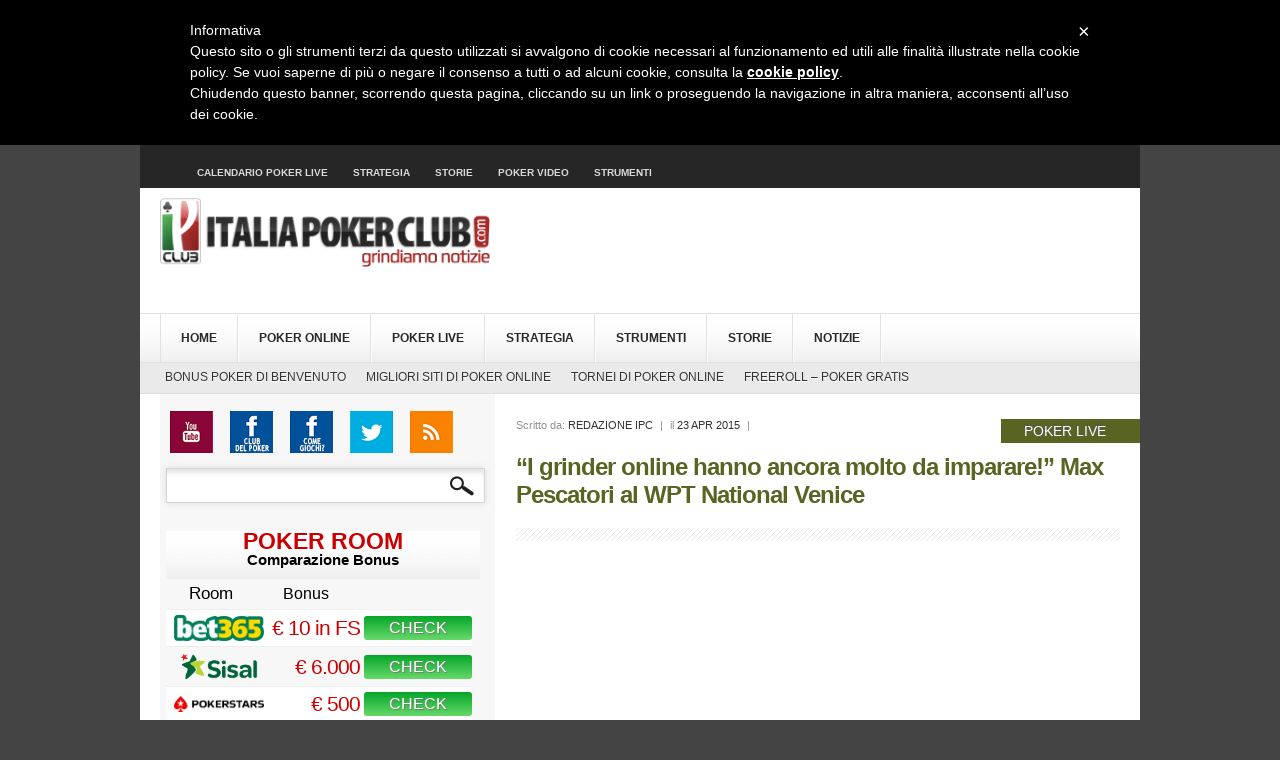

--- FILE ---
content_type: text/html; charset=UTF-8
request_url: https://www.italiapokerclub.com/poker-video/190610/grinder-online-esperienza-live-max-pescatori/
body_size: 18921
content:


<!DOCTYPE html PUBLIC "-//W3C//DTD XHTML 1.0 Transitional//EN" "httpsh://www.w3.org/TR/xhtml1/DTD/xhtml1-transitional.dtd" >
<html lang="it-IT" prefix="og: http://ogp.me/ns#">
<head>

<meta http-equiv="Content-Type" content="text/html; charset=UTF-8" />
	
<meta property="og:image:secure_url" content="https://www.italiapokerclub.com/wp-content/uploads/2015/04/pescatori-grinder-online.png"/>

	<title>&#8220;I grinder online hanno ancora molto da imparare!&#8221; Max Pescatori al WPT National Venice | Italiapokerclub</title>

<link rel="stylesheet" type="text/css" href="https://www.italiapokerclub.com/wp-content/themes/Broadcast/fonts/stylesheet.css" />
<link rel="stylesheet" type="text/css" href="https://www.italiapokerclub.com/wp-content/themes/Broadcast/style.css" />
<link rel="stylesheet" type="text/css" href="https://www.italiapokerclub.com/wp-content/themes/Broadcast/scripts/css/firstnavigation.css" />
<link rel="stylesheet" type="text/css" href="https://www.italiapokerclub.com/wp-content/themes/Broadcast/scripts/css/secondnavigation.css" />
<link rel="stylesheet" type="text/css" href="https://www.italiapokerclub.com/wp-content/themes/Broadcast/scripts/css/carousel.css" />
<link rel="stylesheet" type="text/css" href="https://www.italiapokerclub.com/wp-content/themes/Broadcast/scripts/css/tipTip.css" />
<link rel="stylesheet" type="text/css" href="https://www.italiapokerclub.com/wp-content/themes/Broadcast/scripts/css/tabs.css" />

<!-- Sezione css per calendario -->
<link rel="stylesheet" type="text/css" href="https://www.italiapokerclub.com/wp-content/themes/Broadcast/scripts/css/style_cal.css" />
<link rel="stylesheet" type="text/css" href="https://www.italiapokerclub.com/wp-content/themes/Broadcast/includes/colorbox/colorbox.css" />


<!-- <link rel="stylesheet" type="text/css" href="https://www.italiapokerclub.com/wp-content/themes/Broadcast/scripts/css/featured_slider_post.css" /> -->
<link rel="stylesheet" type="text/css" href="https://www.italiapokerclub.com/wp-content/themes/Broadcast/scripts/css/prettyPhoto.css" />

<!--[if gt IE 7]>
        <link rel="stylesheet" type="text/css" href="https://www.italiapokerclub.com/wp-content/themes/Broadcast/scripts/css/ie7.css">
<![endif]-->

<!--[if IE]>
       <link rel="stylesheet" type="text/css" href="https://www.italiapokerclub.com/wp-content/themes/Broadcast/scripts/css/ie.css">
<![endif]-->
<style type="text/css">
/* Custom Css Colors */
.list_category h2 {
color:#e03140}
.list_post h2 {
color:#e03140 !important;
}
#right h2 {
color:#e03140 !important;
}
.rightwidget h2 a {
color:#e03140 !important;
}
a.cat_arrow {
background:#e03140 url('https://www.italiapokerclub.com/wp-content/themes/Broadcast/images/category_arrow.png') !important;
}
a:hover.cat_arrow {
	background:#1f1f1f url('https://www.italiapokerclub.com/wp-content/themes/Broadcast/images/category_arrow.png') !important;
}
.list_category h2 a {
color:#e03140 !important;
}
h1.fontface {
	font: 53px 'ColaborateBoldRegular', Arial, sans-serif;
	color:#222222;
}
#footer h5 {
color:#e03140;
!important
}
#left h1 {
color:#e03140;
!important
}
a.featured_button {
background:#e03140 !important;
}
.list_post div.readm div.button a {
background:#e03140 !important;
}
</style>

<!-----     andy    --------->


<link href="https://fonts.googleapis.com/css?family=Play&subset=latin" rel="stylesheet" type="text/css">
<link href="//fonts.googleapis.com/css?family=Source Serif Pro&subset=latin" rel="stylesheet" type="text/css">
<link href="//fonts.googleapis.com/css?family=Roboto&subset=latin" rel="stylesheet" type="text/css">
<link href='https://fonts.googleapis.com/css?family=Judson' rel='stylesheet' type='text/css'>
<link rel="stylesheet" type="text/css" href="https://www.italiapokerclub.com/wp-content/themes/Broadcast/scripts/css/slideshow.css" />
<link rel="stylesheet" type="text/css" href="https://www.italiapokerclub.com/wp-content/themes/Broadcast/custom.css" />

<!--[if IE]>
<style type="text/css">

#left .pure_content #inset li a.tool-tip:hover span.tip {
    }
    </style>
<![endif]-->



<!--before wp_head-->
<meta name='robots' content='max-image-preview:large' />
	<style>img:is([sizes="auto" i], [sizes^="auto," i]) { contain-intrinsic-size: 3000px 1500px }</style>
	<meta property="og:locale" content="it_IT" />
<meta property="og:type" content="article" />
<meta property="og:title" content="&#039;I grinder online hanno ancora molto da imparare!&#039; Max Pescatori al WPT National Venice" />
<meta property="og:description" content="WPTN Venice - Primo nella all time money list Italia, Max Pescatori non smette mai di piazzare zampate vincenti centrando il suo ennesimo final table prestigioso in carriera. Il bel risultato del Pirata a questo WPT National Venice dimostra ancora una" />
<meta property="og:url" content="https://www.italiapokerclub.com/poker-video/190610/grinder-online-esperienza-live-max-pescatori/" />
<meta property="og:site_name" content="Italiapokerclub" />
<meta property="article:section" content="Poker Video" />
<meta property="article:published_time" content="2015-04-23T13:43:20+02:00" />
<meta property="og:image" content="https://www.italiapokerclub.com/wp-content/uploads/2015/04/pescatori-grinder-online.png" />
<meta property="og:image:width" content="855" />
<meta property="og:image:height" content="469" />
<link rel="alternate" type="application/rss+xml" title="Italiapokerclub &raquo; Feed" href="https://www.italiapokerclub.com/feed/" />
<link rel="alternate" type="application/rss+xml" title="Italiapokerclub &raquo; Feed dei commenti" href="https://www.italiapokerclub.com/comments/feed/" />
<link rel="alternate" type="application/rss+xml" title="Italiapokerclub &raquo; &#8220;I grinder online hanno ancora molto da imparare!&#8221; Max Pescatori al WPT National Venice Feed dei commenti" href="https://www.italiapokerclub.com/poker-video/190610/grinder-online-esperienza-live-max-pescatori/feed/" />
<script type="text/javascript">
/* <![CDATA[ */
window._wpemojiSettings = {"baseUrl":"https:\/\/s.w.org\/images\/core\/emoji\/16.0.1\/72x72\/","ext":".png","svgUrl":"https:\/\/s.w.org\/images\/core\/emoji\/16.0.1\/svg\/","svgExt":".svg","source":{"concatemoji":"https:\/\/www.italiapokerclub.com\/wp-includes\/js\/wp-emoji-release.min.js?ver=6.8.3"}};
/*! This file is auto-generated */
!function(s,n){var o,i,e;function c(e){try{var t={supportTests:e,timestamp:(new Date).valueOf()};sessionStorage.setItem(o,JSON.stringify(t))}catch(e){}}function p(e,t,n){e.clearRect(0,0,e.canvas.width,e.canvas.height),e.fillText(t,0,0);var t=new Uint32Array(e.getImageData(0,0,e.canvas.width,e.canvas.height).data),a=(e.clearRect(0,0,e.canvas.width,e.canvas.height),e.fillText(n,0,0),new Uint32Array(e.getImageData(0,0,e.canvas.width,e.canvas.height).data));return t.every(function(e,t){return e===a[t]})}function u(e,t){e.clearRect(0,0,e.canvas.width,e.canvas.height),e.fillText(t,0,0);for(var n=e.getImageData(16,16,1,1),a=0;a<n.data.length;a++)if(0!==n.data[a])return!1;return!0}function f(e,t,n,a){switch(t){case"flag":return n(e,"\ud83c\udff3\ufe0f\u200d\u26a7\ufe0f","\ud83c\udff3\ufe0f\u200b\u26a7\ufe0f")?!1:!n(e,"\ud83c\udde8\ud83c\uddf6","\ud83c\udde8\u200b\ud83c\uddf6")&&!n(e,"\ud83c\udff4\udb40\udc67\udb40\udc62\udb40\udc65\udb40\udc6e\udb40\udc67\udb40\udc7f","\ud83c\udff4\u200b\udb40\udc67\u200b\udb40\udc62\u200b\udb40\udc65\u200b\udb40\udc6e\u200b\udb40\udc67\u200b\udb40\udc7f");case"emoji":return!a(e,"\ud83e\udedf")}return!1}function g(e,t,n,a){var r="undefined"!=typeof WorkerGlobalScope&&self instanceof WorkerGlobalScope?new OffscreenCanvas(300,150):s.createElement("canvas"),o=r.getContext("2d",{willReadFrequently:!0}),i=(o.textBaseline="top",o.font="600 32px Arial",{});return e.forEach(function(e){i[e]=t(o,e,n,a)}),i}function t(e){var t=s.createElement("script");t.src=e,t.defer=!0,s.head.appendChild(t)}"undefined"!=typeof Promise&&(o="wpEmojiSettingsSupports",i=["flag","emoji"],n.supports={everything:!0,everythingExceptFlag:!0},e=new Promise(function(e){s.addEventListener("DOMContentLoaded",e,{once:!0})}),new Promise(function(t){var n=function(){try{var e=JSON.parse(sessionStorage.getItem(o));if("object"==typeof e&&"number"==typeof e.timestamp&&(new Date).valueOf()<e.timestamp+604800&&"object"==typeof e.supportTests)return e.supportTests}catch(e){}return null}();if(!n){if("undefined"!=typeof Worker&&"undefined"!=typeof OffscreenCanvas&&"undefined"!=typeof URL&&URL.createObjectURL&&"undefined"!=typeof Blob)try{var e="postMessage("+g.toString()+"("+[JSON.stringify(i),f.toString(),p.toString(),u.toString()].join(",")+"));",a=new Blob([e],{type:"text/javascript"}),r=new Worker(URL.createObjectURL(a),{name:"wpTestEmojiSupports"});return void(r.onmessage=function(e){c(n=e.data),r.terminate(),t(n)})}catch(e){}c(n=g(i,f,p,u))}t(n)}).then(function(e){for(var t in e)n.supports[t]=e[t],n.supports.everything=n.supports.everything&&n.supports[t],"flag"!==t&&(n.supports.everythingExceptFlag=n.supports.everythingExceptFlag&&n.supports[t]);n.supports.everythingExceptFlag=n.supports.everythingExceptFlag&&!n.supports.flag,n.DOMReady=!1,n.readyCallback=function(){n.DOMReady=!0}}).then(function(){return e}).then(function(){var e;n.supports.everything||(n.readyCallback(),(e=n.source||{}).concatemoji?t(e.concatemoji):e.wpemoji&&e.twemoji&&(t(e.twemoji),t(e.wpemoji)))}))}((window,document),window._wpemojiSettings);
/* ]]> */
</script>
<link rel='stylesheet' id='fliptimer-css' href='https://www.italiapokerclub.com/wp-content/plugins/fliptimer-wp/fliptimer/fliptimer.css?ver=6.8.3' type='text/css' media='all' />
<style id='wp-emoji-styles-inline-css' type='text/css'>

	img.wp-smiley, img.emoji {
		display: inline !important;
		border: none !important;
		box-shadow: none !important;
		height: 1em !important;
		width: 1em !important;
		margin: 0 0.07em !important;
		vertical-align: -0.1em !important;
		background: none !important;
		padding: 0 !important;
	}
</style>
<link rel='stylesheet' id='wp-block-library-css' href='https://www.italiapokerclub.com/wp-includes/css/dist/block-library/style.min.css?ver=6.8.3' type='text/css' media='all' />
<style id='classic-theme-styles-inline-css' type='text/css'>
/*! This file is auto-generated */
.wp-block-button__link{color:#fff;background-color:#32373c;border-radius:9999px;box-shadow:none;text-decoration:none;padding:calc(.667em + 2px) calc(1.333em + 2px);font-size:1.125em}.wp-block-file__button{background:#32373c;color:#fff;text-decoration:none}
</style>
<style id='global-styles-inline-css' type='text/css'>
:root{--wp--preset--aspect-ratio--square: 1;--wp--preset--aspect-ratio--4-3: 4/3;--wp--preset--aspect-ratio--3-4: 3/4;--wp--preset--aspect-ratio--3-2: 3/2;--wp--preset--aspect-ratio--2-3: 2/3;--wp--preset--aspect-ratio--16-9: 16/9;--wp--preset--aspect-ratio--9-16: 9/16;--wp--preset--color--black: #000000;--wp--preset--color--cyan-bluish-gray: #abb8c3;--wp--preset--color--white: #ffffff;--wp--preset--color--pale-pink: #f78da7;--wp--preset--color--vivid-red: #cf2e2e;--wp--preset--color--luminous-vivid-orange: #ff6900;--wp--preset--color--luminous-vivid-amber: #fcb900;--wp--preset--color--light-green-cyan: #7bdcb5;--wp--preset--color--vivid-green-cyan: #00d084;--wp--preset--color--pale-cyan-blue: #8ed1fc;--wp--preset--color--vivid-cyan-blue: #0693e3;--wp--preset--color--vivid-purple: #9b51e0;--wp--preset--gradient--vivid-cyan-blue-to-vivid-purple: linear-gradient(135deg,rgba(6,147,227,1) 0%,rgb(155,81,224) 100%);--wp--preset--gradient--light-green-cyan-to-vivid-green-cyan: linear-gradient(135deg,rgb(122,220,180) 0%,rgb(0,208,130) 100%);--wp--preset--gradient--luminous-vivid-amber-to-luminous-vivid-orange: linear-gradient(135deg,rgba(252,185,0,1) 0%,rgba(255,105,0,1) 100%);--wp--preset--gradient--luminous-vivid-orange-to-vivid-red: linear-gradient(135deg,rgba(255,105,0,1) 0%,rgb(207,46,46) 100%);--wp--preset--gradient--very-light-gray-to-cyan-bluish-gray: linear-gradient(135deg,rgb(238,238,238) 0%,rgb(169,184,195) 100%);--wp--preset--gradient--cool-to-warm-spectrum: linear-gradient(135deg,rgb(74,234,220) 0%,rgb(151,120,209) 20%,rgb(207,42,186) 40%,rgb(238,44,130) 60%,rgb(251,105,98) 80%,rgb(254,248,76) 100%);--wp--preset--gradient--blush-light-purple: linear-gradient(135deg,rgb(255,206,236) 0%,rgb(152,150,240) 100%);--wp--preset--gradient--blush-bordeaux: linear-gradient(135deg,rgb(254,205,165) 0%,rgb(254,45,45) 50%,rgb(107,0,62) 100%);--wp--preset--gradient--luminous-dusk: linear-gradient(135deg,rgb(255,203,112) 0%,rgb(199,81,192) 50%,rgb(65,88,208) 100%);--wp--preset--gradient--pale-ocean: linear-gradient(135deg,rgb(255,245,203) 0%,rgb(182,227,212) 50%,rgb(51,167,181) 100%);--wp--preset--gradient--electric-grass: linear-gradient(135deg,rgb(202,248,128) 0%,rgb(113,206,126) 100%);--wp--preset--gradient--midnight: linear-gradient(135deg,rgb(2,3,129) 0%,rgb(40,116,252) 100%);--wp--preset--font-size--small: 13px;--wp--preset--font-size--medium: 20px;--wp--preset--font-size--large: 36px;--wp--preset--font-size--x-large: 42px;--wp--preset--spacing--20: 0.44rem;--wp--preset--spacing--30: 0.67rem;--wp--preset--spacing--40: 1rem;--wp--preset--spacing--50: 1.5rem;--wp--preset--spacing--60: 2.25rem;--wp--preset--spacing--70: 3.38rem;--wp--preset--spacing--80: 5.06rem;--wp--preset--shadow--natural: 6px 6px 9px rgba(0, 0, 0, 0.2);--wp--preset--shadow--deep: 12px 12px 50px rgba(0, 0, 0, 0.4);--wp--preset--shadow--sharp: 6px 6px 0px rgba(0, 0, 0, 0.2);--wp--preset--shadow--outlined: 6px 6px 0px -3px rgba(255, 255, 255, 1), 6px 6px rgba(0, 0, 0, 1);--wp--preset--shadow--crisp: 6px 6px 0px rgba(0, 0, 0, 1);}:where(.is-layout-flex){gap: 0.5em;}:where(.is-layout-grid){gap: 0.5em;}body .is-layout-flex{display: flex;}.is-layout-flex{flex-wrap: wrap;align-items: center;}.is-layout-flex > :is(*, div){margin: 0;}body .is-layout-grid{display: grid;}.is-layout-grid > :is(*, div){margin: 0;}:where(.wp-block-columns.is-layout-flex){gap: 2em;}:where(.wp-block-columns.is-layout-grid){gap: 2em;}:where(.wp-block-post-template.is-layout-flex){gap: 1.25em;}:where(.wp-block-post-template.is-layout-grid){gap: 1.25em;}.has-black-color{color: var(--wp--preset--color--black) !important;}.has-cyan-bluish-gray-color{color: var(--wp--preset--color--cyan-bluish-gray) !important;}.has-white-color{color: var(--wp--preset--color--white) !important;}.has-pale-pink-color{color: var(--wp--preset--color--pale-pink) !important;}.has-vivid-red-color{color: var(--wp--preset--color--vivid-red) !important;}.has-luminous-vivid-orange-color{color: var(--wp--preset--color--luminous-vivid-orange) !important;}.has-luminous-vivid-amber-color{color: var(--wp--preset--color--luminous-vivid-amber) !important;}.has-light-green-cyan-color{color: var(--wp--preset--color--light-green-cyan) !important;}.has-vivid-green-cyan-color{color: var(--wp--preset--color--vivid-green-cyan) !important;}.has-pale-cyan-blue-color{color: var(--wp--preset--color--pale-cyan-blue) !important;}.has-vivid-cyan-blue-color{color: var(--wp--preset--color--vivid-cyan-blue) !important;}.has-vivid-purple-color{color: var(--wp--preset--color--vivid-purple) !important;}.has-black-background-color{background-color: var(--wp--preset--color--black) !important;}.has-cyan-bluish-gray-background-color{background-color: var(--wp--preset--color--cyan-bluish-gray) !important;}.has-white-background-color{background-color: var(--wp--preset--color--white) !important;}.has-pale-pink-background-color{background-color: var(--wp--preset--color--pale-pink) !important;}.has-vivid-red-background-color{background-color: var(--wp--preset--color--vivid-red) !important;}.has-luminous-vivid-orange-background-color{background-color: var(--wp--preset--color--luminous-vivid-orange) !important;}.has-luminous-vivid-amber-background-color{background-color: var(--wp--preset--color--luminous-vivid-amber) !important;}.has-light-green-cyan-background-color{background-color: var(--wp--preset--color--light-green-cyan) !important;}.has-vivid-green-cyan-background-color{background-color: var(--wp--preset--color--vivid-green-cyan) !important;}.has-pale-cyan-blue-background-color{background-color: var(--wp--preset--color--pale-cyan-blue) !important;}.has-vivid-cyan-blue-background-color{background-color: var(--wp--preset--color--vivid-cyan-blue) !important;}.has-vivid-purple-background-color{background-color: var(--wp--preset--color--vivid-purple) !important;}.has-black-border-color{border-color: var(--wp--preset--color--black) !important;}.has-cyan-bluish-gray-border-color{border-color: var(--wp--preset--color--cyan-bluish-gray) !important;}.has-white-border-color{border-color: var(--wp--preset--color--white) !important;}.has-pale-pink-border-color{border-color: var(--wp--preset--color--pale-pink) !important;}.has-vivid-red-border-color{border-color: var(--wp--preset--color--vivid-red) !important;}.has-luminous-vivid-orange-border-color{border-color: var(--wp--preset--color--luminous-vivid-orange) !important;}.has-luminous-vivid-amber-border-color{border-color: var(--wp--preset--color--luminous-vivid-amber) !important;}.has-light-green-cyan-border-color{border-color: var(--wp--preset--color--light-green-cyan) !important;}.has-vivid-green-cyan-border-color{border-color: var(--wp--preset--color--vivid-green-cyan) !important;}.has-pale-cyan-blue-border-color{border-color: var(--wp--preset--color--pale-cyan-blue) !important;}.has-vivid-cyan-blue-border-color{border-color: var(--wp--preset--color--vivid-cyan-blue) !important;}.has-vivid-purple-border-color{border-color: var(--wp--preset--color--vivid-purple) !important;}.has-vivid-cyan-blue-to-vivid-purple-gradient-background{background: var(--wp--preset--gradient--vivid-cyan-blue-to-vivid-purple) !important;}.has-light-green-cyan-to-vivid-green-cyan-gradient-background{background: var(--wp--preset--gradient--light-green-cyan-to-vivid-green-cyan) !important;}.has-luminous-vivid-amber-to-luminous-vivid-orange-gradient-background{background: var(--wp--preset--gradient--luminous-vivid-amber-to-luminous-vivid-orange) !important;}.has-luminous-vivid-orange-to-vivid-red-gradient-background{background: var(--wp--preset--gradient--luminous-vivid-orange-to-vivid-red) !important;}.has-very-light-gray-to-cyan-bluish-gray-gradient-background{background: var(--wp--preset--gradient--very-light-gray-to-cyan-bluish-gray) !important;}.has-cool-to-warm-spectrum-gradient-background{background: var(--wp--preset--gradient--cool-to-warm-spectrum) !important;}.has-blush-light-purple-gradient-background{background: var(--wp--preset--gradient--blush-light-purple) !important;}.has-blush-bordeaux-gradient-background{background: var(--wp--preset--gradient--blush-bordeaux) !important;}.has-luminous-dusk-gradient-background{background: var(--wp--preset--gradient--luminous-dusk) !important;}.has-pale-ocean-gradient-background{background: var(--wp--preset--gradient--pale-ocean) !important;}.has-electric-grass-gradient-background{background: var(--wp--preset--gradient--electric-grass) !important;}.has-midnight-gradient-background{background: var(--wp--preset--gradient--midnight) !important;}.has-small-font-size{font-size: var(--wp--preset--font-size--small) !important;}.has-medium-font-size{font-size: var(--wp--preset--font-size--medium) !important;}.has-large-font-size{font-size: var(--wp--preset--font-size--large) !important;}.has-x-large-font-size{font-size: var(--wp--preset--font-size--x-large) !important;}
:where(.wp-block-post-template.is-layout-flex){gap: 1.25em;}:where(.wp-block-post-template.is-layout-grid){gap: 1.25em;}
:where(.wp-block-columns.is-layout-flex){gap: 2em;}:where(.wp-block-columns.is-layout-grid){gap: 2em;}
:root :where(.wp-block-pullquote){font-size: 1.5em;line-height: 1.6;}
</style>
<link rel='stylesheet' id='contact-form-7-css' href='https://www.italiapokerclub.com/wp-content/plugins/contact-form-7/includes/css/styles.css?ver=6.1.1' type='text/css' media='all' />
<link rel='stylesheet' id='wp-polls-css' href='https://www.italiapokerclub.com/wp-content/plugins/wp-polls/polls-css.css?ver=2.77.3' type='text/css' media='all' />
<style id='wp-polls-inline-css' type='text/css'>
.wp-polls .pollbar {
	margin: 1px;
	font-size: 6px;
	line-height: 8px;
	height: 8px;
	background-image: url('https://www.italiapokerclub.com/wp-content/plugins/wp-polls/images/default/pollbg.gif');
	border: 1px solid #c8c8c8;
}

</style>
<link rel='stylesheet' id='easy-social-share-buttons-subscribe-css' href='https://www.italiapokerclub.com/wp-content/plugins/easy-social-share-buttons3/assets/css/essb-subscribe.min.css?ver=7.0.1' type='text/css' media='all' />
<link rel='stylesheet' id='easy-social-share-buttons-css' href='https://www.italiapokerclub.com/wp-content/plugins/easy-social-share-buttons3/assets/css/easy-social-share-buttons.min.css?ver=7.0.1' type='text/css' media='all' />
<link rel='stylesheet' id='cp-perfect-scroll-style-css' href='https://www.italiapokerclub.com/wp-content/plugins/convertplug/modules/slide_in/../../admin/assets/css/perfect-scrollbar.min.css?ver=6.8.3' type='text/css' media='all' />
<link rel='stylesheet' id='otw-shortcode-general_foundicons-css' href='https://www.italiapokerclub.com/wp-content/plugins/toggles-shortcode-and-widget/include/otw_components/otw_shortcode/css/general_foundicons.css?ver=6.8.3' type='text/css' media='all' />
<link rel='stylesheet' id='otw-shortcode-social_foundicons-css' href='https://www.italiapokerclub.com/wp-content/plugins/toggles-shortcode-and-widget/include/otw_components/otw_shortcode/css/social_foundicons.css?ver=6.8.3' type='text/css' media='all' />
<link rel='stylesheet' id='otw-shortcode-css' href='https://www.italiapokerclub.com/wp-content/plugins/toggles-shortcode-and-widget/include/otw_components/otw_shortcode/css/otw_shortcode.css?ver=6.8.3' type='text/css' media='all' />
<script type="text/javascript" id="jquery-core-js-extra">
/* <![CDATA[ */
var slide_in = {"demo_dir":"https:\/\/www.italiapokerclub.com\/wp-content\/plugins\/convertplug\/modules\/slide_in\/assets\/demos"};
/* ]]> */
</script>
<script type="text/javascript" src="https://www.italiapokerclub.com/wp-content/plugins/jquery-updater/js/jquery-3.7.1.min.js?ver=3.7.1" id="jquery-core-js"></script>
<script type="text/javascript" src="https://www.italiapokerclub.com/wp-content/plugins/jquery-updater/js/jquery-migrate-3.5.2.min.js?ver=3.5.2" id="jquery-migrate-js"></script>
<script type="text/javascript" src="https://www.italiapokerclub.com/wp-content/themes/Broadcast/scripts/js/jquery-ui.min.js?ver=6.8.3" id="jqueryui-js"></script>
<script type="text/javascript" src="https://www.italiapokerclub.com/wp-content/themes/Broadcast/scripts/js/superfish.js?ver=6.8.3" id="superfish-js"></script>
<script type="text/javascript" src="https://www.italiapokerclub.com/wp-content/themes/Broadcast/scripts/js/custom.js?ver=6.8.3" id="custom-js"></script>
<script type="text/javascript" src="https://www.italiapokerclub.com/wp-content/themes/Broadcast/scripts/js/jquery.prettyPhoto.js?ver=6.8.3" id="prettyphoto-js"></script>
<script type="text/javascript" src="https://www.italiapokerclub.com/wp-content/themes/Broadcast/scripts/js/tabs.js?ver=6.8.3" id="tabs-js"></script>
<script type="text/javascript" src="https://www.italiapokerclub.com/wp-content/themes/Broadcast/scripts/js/jquery.carouFredSel-4.3.3-packed.js?ver=6.8.3" id="carousel-js"></script>
<script type="text/javascript" src="https://www.italiapokerclub.com/wp-content/themes/Broadcast/scripts/js/jquery.easing.1.3.js?ver=6.8.3" id="easing-js"></script>
<script type="text/javascript" src="https://www.italiapokerclub.com/wp-content/themes/Broadcast/scripts/js/jquery.tipTip.minified.js?ver=6.8.3" id="tooltip-js"></script>
<script type="text/javascript" src="https://www.italiapokerclub.com/wp-content/themes/Broadcast/scripts/js/jquery.cluetip.js?ver=6.8.3" id="tooltip2-js"></script>
<script type="text/javascript" src="https://www.italiapokerclub.com/wp-content/themes/Broadcast/scripts/js/jquery.tabify.js?ver=6.8.3" id="tabify-js"></script>
<script type="text/javascript" src="https://www.italiapokerclub.com/wp-content/plugins/fliptimer-wp/fliptimer/jquery.fliptimer.js?ver=6.8.3" id="fliptimer-js"></script>
<script type="text/javascript" src="https://www.italiapokerclub.com/wp-content/plugins/toggles-shortcode-and-widget/include/otw_components/otw_shortcode/js/otw_shortcode_core.js?ver=6.8.3" id="otw-shortcode-core-js"></script>
<script type="text/javascript" src="https://www.italiapokerclub.com/wp-content/plugins/toggles-shortcode-and-widget/include/otw_components/otw_shortcode/js/otw_shortcode.js?ver=6.8.3" id="otw-shortcode-js"></script>
<link rel="https://api.w.org/" href="https://www.italiapokerclub.com/wp-json/" /><link rel="alternate" title="JSON" type="application/json" href="https://www.italiapokerclub.com/wp-json/wp/v2/posts/190610" /><link rel="EditURI" type="application/rsd+xml" title="RSD" href="https://www.italiapokerclub.com/xmlrpc.php?rsd" />
<meta name="generator" content="WordPress 6.8.3" />
<link rel='shortlink' href='https://www.italiapokerclub.com/?p=190610' />
<link rel="alternate" title="oEmbed (JSON)" type="application/json+oembed" href="https://www.italiapokerclub.com/wp-json/oembed/1.0/embed?url=https%3A%2F%2Fwww.italiapokerclub.com%2Fpoker-video%2F190610%2Fgrinder-online-esperienza-live-max-pescatori%2F" />
<link rel="alternate" title="oEmbed (XML)" type="text/xml+oembed" href="https://www.italiapokerclub.com/wp-json/oembed/1.0/embed?url=https%3A%2F%2Fwww.italiapokerclub.com%2Fpoker-video%2F190610%2Fgrinder-online-esperienza-live-max-pescatori%2F&#038;format=xml" />
<meta name="facebook-domain-verification" content="du7dk2jz9cy17shsofo4b259w1qybv" />


<script type="application/ld+json" class="saswp-schema-markup-output">
[{"@context":"https:\/\/schema.org\/","@graph":[{"@context":"https:\/\/schema.org\/","@type":"SiteNavigationElement","@id":"https:\/\/www.italiapokerclub.com\/#home","name":"Home","url":"https:\/\/www.italiapokerclub.com"},{"@context":"https:\/\/schema.org\/","@type":"SiteNavigationElement","@id":"https:\/\/www.italiapokerclub.com\/#poker-online","name":"Poker Online","url":"https:\/\/www.italiapokerclub.com\/poker-online\/"},{"@context":"https:\/\/schema.org\/","@type":"SiteNavigationElement","@id":"https:\/\/www.italiapokerclub.com\/#poker-live","name":"Poker Live","url":"https:\/\/www.italiapokerclub.com\/poker-live\/"},{"@context":"https:\/\/schema.org\/","@type":"SiteNavigationElement","@id":"https:\/\/www.italiapokerclub.com\/#strategia","name":"Strategia","url":"https:\/\/www.italiapokerclub.com\/strategia-poker\/"},{"@context":"https:\/\/schema.org\/","@type":"SiteNavigationElement","@id":"https:\/\/www.italiapokerclub.com\/#strumenti","name":"Strumenti","url":"https:\/\/www.italiapokerclub.com\/poker-tools\/"},{"@context":"https:\/\/schema.org\/","@type":"SiteNavigationElement","@id":"https:\/\/www.italiapokerclub.com\/#storie","name":"Storie","url":"https:\/\/www.italiapokerclub.com\/poker-storie\/"},{"@context":"https:\/\/schema.org\/","@type":"SiteNavigationElement","@id":"https:\/\/www.italiapokerclub.com\/#notizie","name":"Notizie","url":"https:\/\/www.italiapokerclub.com\/archivio-notizie\/"}]},

{"@context":"https:\/\/schema.org\/","@type":"Article","@id":"https:\/\/www.italiapokerclub.com\/poker-video\/190610\/grinder-online-esperienza-live-max-pescatori\/#Article","url":"https:\/\/www.italiapokerclub.com\/poker-video\/190610\/grinder-online-esperienza-live-max-pescatori\/","inLanguage":"it-IT","mainEntityOfPage":"https:\/\/www.italiapokerclub.com\/poker-video\/190610\/grinder-online-esperienza-live-max-pescatori\/","headline":"&#8220;I grinder online hanno ancora molto da imparare!&#8221; Max Pescatori al WPT National Venice","description":"WPTN Venice - Primo nella all time money list Italia, Max Pescatori non smette mai di piazzare zampate vincenti centrando il suo ennesimo final table prestigioso in carriera. Il bel risultato del Pirata a questo WPT National Venice dimostra\u00a0ancora una","articleBody":"WPTN Venice - Primo nella all time money list Italia, Max Pescatori non smette mai di piazzare zampate vincenti centrando il suo ennesimo final table prestigioso in carriera.    Il bel risultato del Pirata a questo WPT National Venice dimostra\u00a0ancora una volta come i giovani grinder online abbiano molto da imparare in termini di esperienza live...\u00a0Schiaccia 'play' per\u00a0scoprire cosa ci ha detto Max al riguardo!","keywords":"","datePublished":"2015-04-23T13:43:20+02:00","dateModified":"2015-04-23T13:43:20+02:00","author":{"@type":"Person","name":"Redazione IPC","url":"https:\/\/www.italiapokerclub.com\/author\/redazione-ipc\/","sameAs":[],"image":{"@type":"ImageObject","url":"https:\/\/secure.gravatar.com\/avatar\/f9ccfa18ac1f0362a4c851de86c271a3031496c8811f0ba7e1c973d5d7d69fbe?s=96&d=mm&r=g","height":96,"width":96}},"editor":{"@type":"Person","name":"Redazione IPC","url":"https:\/\/www.italiapokerclub.com\/author\/redazione-ipc\/","sameAs":[],"image":{"@type":"ImageObject","url":"https:\/\/secure.gravatar.com\/avatar\/f9ccfa18ac1f0362a4c851de86c271a3031496c8811f0ba7e1c973d5d7d69fbe?s=96&d=mm&r=g","height":96,"width":96}},"publisher":{"@type":"Organization","name":"Italiapokerclub","url":"https:\/\/www.italiapokerclub.com"},"image":[{"@type":"ImageObject","@id":"https:\/\/www.italiapokerclub.com\/poker-video\/190610\/grinder-online-esperienza-live-max-pescatori\/#primaryimage","url":"https:\/\/www.italiapokerclub.com\/wp-content\/uploads\/2015\/04\/pescatori-grinder-online-1200x900.png","width":"1200","height":"900"},{"@type":"ImageObject","url":"https:\/\/www.italiapokerclub.com\/wp-content\/uploads\/2015\/04\/pescatori-grinder-online-1200x720.png","width":"1200","height":"720"},{"@type":"ImageObject","url":"https:\/\/www.italiapokerclub.com\/wp-content\/uploads\/2015\/04\/pescatori-grinder-online-1200x675.png","width":"1200","height":"675"},{"@type":"ImageObject","url":"https:\/\/www.italiapokerclub.com\/wp-content\/uploads\/2015\/04\/pescatori-grinder-online-658x658.png","width":"658","height":"658"}]}]
</script>

		<style type="text/css" id="wp-custom-css">
			.tabella-comparativa img, .tabella-comparativa a{
	box-shadow: none!important;
	border:none!important;
}

@media screen and (max-width: 760px) {
	#tabella-desktop,IMG.img_desktop{
		display:none;
	}
}

@media screen and (min-width: 761px) {
	#tabella-mobile, IMG.img_mobile{
		display:none;
	}
}

#tabella-mobile img{
	max-width:150px;
}

.tabella-comparativa span.importo{
	text-align:center;
	color: #cc0000;
    font-family: Arial, Helvetica, sans-serif;
    font-size: 1.3em;
    letter-spacing: -1px;
	display:block;
	font-weight:bold;
}

.wptb-button{
	    background: linear-gradient(0deg, rgba(102, 217, 106, 1) 0%, rgb(6, 165, 42) 100%)!important;
       color: #ffffff;
    padding: 3px 25px 3px 25px;
    text-shadow: 1px 1px 1px #797979;
    text-transform: uppercase;
}

.wptb-button:hover{
 background: linear-gradient(180deg, rgba(102, 217, 106, 1) 0%, rgb(6, 165, 42) 100%)!important;
}
	
	ul.wptb-rating-stars-list{
		background:none;
	}

#tabella-mobile tr:first-child td {
  padding:8px!important;
}

#tabella-mobile tbody tr:nth-child(4n+2),
#tabella-mobile tbody tr:nth-child(4n+3) {
  background-color: #ffffff!important;
}

#tabella-mobile tbody tr:nth-child(4n+4),
#tabella-mobile tbody tr:nth-child(4n+5) {
  background-color: #edeeee!important;
}



		</style>
		<!--after wp_head -->
<script type="text/javascript" src="https://www.italiapokerclub.com/wp-content/themes/Broadcast/scripts/js/browser.js"></script>
<script type="text/javascript" src="https://www.italiapokerclub.com/wp-content/themes/Broadcast/scripts/js/rotate.js"></script>

<script type="text/javascript"> var _iub = _iub || []; _iub.csConfiguration = {"banner":{"textColor":"white","backgroundColor":"black"},"lang":"it","siteId":900612,"priorConsent":false,"cookiePolicyId":8211652}; </script><script type="text/javascript" src="//cdn.iubenda.com/cookie_solution/safemode/iubenda_cs.js" charset="UTF-8" async></script>
	
<!--COOKIE_POLICY_BEGIN-->
	
	
<script async='async' src='https://www.googletagservices.com/tag/js/gpt.js'></script>
<script>
  var googletag = googletag || {};
  googletag.cmd = googletag.cmd || [];
</script>

<script type='text/javascript' src="https://www.italiapokerclub.com/wp-content/themes/Broadcast/includes/ad_manager_positions.js" ></script>	
	

	<!-- Google Tag Manager -->
<script>(function(w,d,s,l,i){w[l]=w[l]||[];w[l].push({'gtm.start':
new Date().getTime(),event:'gtm.js'});var f=d.getElementsByTagName(s)[0],
j=d.createElement(s),dl=l!='dataLayer'?'&l='+l:'';j.async=true;j.src=
'https://www.googletagmanager.com/gtm.js?id='+i+dl;f.parentNode.insertBefore(j,f);
})(window,document,'script','dataLayer','GTM-P8FW6XQ');</script>
<!-- End Google Tag Manager -->
	
<!--COOKIE_POLICY_END-->	
	
		
</head>

<body>
	
	<!-- Google Tag Manager (noscript) -->
<noscript><iframe src="https://www.googletagmanager.com/ns.html?id=GTM-P8FW6XQ"
height="0" width="0" style="display:none;visibility:hidden"></iframe></noscript>
<!-- End Google Tag Manager (noscript) -->
	<img src="https://track.adform.net/adfserve/?bn=22163088;1x1inv=1;srctype=3;ord=[timestamp]" border="0" width="1" height="1"/>
 
<div class="aams" style="text-align:center; padding:10px 0; background:#000"><img src="https://www.italiapokerclub.com/wp-content/uploads/2022/02/gioco-legale.png" width="600"/></div>
 
</script>

<div id="background" style="background:url() no-repeat top center; margin-top: 76px;"><!--<a target="_blank" href="" id="skin" ></a>--></div>
<div id="wrapper" style="margin-top:10px">
<style>
body{
	background:#444}
</style>


<div id="header_navigation">
  <div id="top_navigation">
        <ul id="menu-bean-main-menu" class="firstnav-menu sf-menu"><li id="menu-item-150002" class="menu-item menu-item-type-custom menu-item-object-custom menu-item-home menu-item-150002"><a href="https://www.italiapokerclub.com">Home</a></li>
<li id="menu-item-341512" class="menu-item menu-item-type-post_type menu-item-object-page menu-item-341512"><a href="https://www.italiapokerclub.com/bonus-benvenuto-poker-online/">Bonus Poker di Benvenuto</a></li>
<li id="menu-item-341802" class="menu-item menu-item-type-post_type menu-item-object-page menu-item-341802"><a href="https://www.italiapokerclub.com/migliori-siti-poker-online/">Migliori siti di poker online</a></li>
<li id="menu-item-155480" class="menu-item menu-item-type-taxonomy menu-item-object-aree menu-item-155480"><a href="https://www.italiapokerclub.com/poker-online/" title="desktop">Poker Online</a></li>
<li id="menu-item-280324" class="menu-item menu-item-type-custom menu-item-object-custom menu-item-280324"><a href="https://www.italiapokerclub.com/calendario-tornei-poker-online/" title="calendar">Tornei Poker Online</a></li>
<li id="menu-item-280325" class="menu-item menu-item-type-custom menu-item-object-custom menu-item-280325"><a href="https://www.italiapokerclub.com/tornei-gratis-poker-online/" title="money">Tornei Poker GRATIS</a></li>
<li id="menu-item-155481" class="menu-item menu-item-type-taxonomy menu-item-object-aree current-post-ancestor current-menu-parent current-post-parent menu-item-155481"><a href="https://www.italiapokerclub.com/poker-live/" title="globe">Poker Live</a></li>
<li id="menu-item-249269" class="menu-item menu-item-type-custom menu-item-object-custom menu-item-249269"><a href="https://www.italiapokerclub.com/calendario-tornei-di-poker/" title="calendar">Calendario Poker Live</a></li>
<li id="menu-item-155482" class="menu-item menu-item-type-taxonomy menu-item-object-aree menu-item-155482"><a href="https://www.italiapokerclub.com/strategia-poker/" title="gear">Strategia</a></li>
<li id="menu-item-155483" class="menu-item menu-item-type-taxonomy menu-item-object-aree menu-item-155483"><a href="https://www.italiapokerclub.com/poker-storie/" title="book">Storie</a></li>
<li id="menu-item-155745" class="menu-item menu-item-type-post_type menu-item-object-page menu-item-155745"><a href="https://www.italiapokerclub.com/poker-video/" title="facetime-video">Poker Video</a></li>
<li id="menu-item-155484" class="menu-item menu-item-type-taxonomy menu-item-object-aree menu-item-155484"><a href="https://www.italiapokerclub.com/poker-tools/" title="gears">Strumenti</a></li>
</ul>        </ul>
    <!-- #first-menu -->
    
    <div class="header_right_side">
      <p class="hideobject">Saturday, Jan. 24, 2026</p>
      <span class="timestamp hideobject"><script type="text/javascript" language="JavaScript"><!--
user_time();
//--></script></span>
      <ul class="hideobject">
        <li><a href="https://www.italiapokerclub.com?feed=rss2"><img src="https://www.italiapokerclub.com/wp-content/themes/Broadcast/images/header-rss-icon.png" class="rss_icon" alt="Follow our feed" />
          Subscribe to rss          </a></li>
      </ul>
    </div>
    <!--Right Side --> 
    
  </div>
  <!-- #top_navigation --> 
  
</div>
<!-- #header_navigation -->

<div id="header_container" class="white_bg">
  <div id="header">
    <a href="https://www.italiapokerclub.com"><img src="https://www.italiapokerclub.com/wp-content/uploads/2011/12/logo.png"  border="0" alt="Italiapokerclub" class="logo"  /></a>    <div class="top_ad">
      <!-- Banner in posizione IPC_TUTTE_HEADER_600x90 --><div><div id="IPC_TUTTE_HEADER_600x90" style="height:90px; width:600px;"><script>googletag.cmd.push(function() { googletag.display('IPC_TUTTE_HEADER_600x90'); });</script></div></div>    </div>
  </div>
  <!-- #header --> 
  
</div>
<!-- #header_container -->

<div id="categories_container">
  <div id="categories">
        <ul id="menu-main-menu" class="secondnav-menu sf-js-enabled sf-menu"><li id="menu-item-66440" class="home_first_line menu-item menu-item-type-custom menu-item-object-custom menu-item-home menu-item-66440"><a href="https://www.italiapokerclub.com">Home</a></li>
<li id="menu-item-59004" class="menu-online menu-item menu-item-type-taxonomy menu-item-object-aree menu-item-59004"><a href="https://www.italiapokerclub.com/poker-online/">Poker Online</a></li>
<li id="menu-item-59003" class="menu-live menu-item menu-item-type-taxonomy menu-item-object-aree current-post-ancestor current-menu-parent current-post-parent menu-item-59003"><a href="https://www.italiapokerclub.com/poker-live/">Poker Live</a></li>
<li id="menu-item-59005" class="menu-strategia menu-item menu-item-type-taxonomy menu-item-object-aree menu-item-59005"><a href="https://www.italiapokerclub.com/strategia-poker/">Strategia</a></li>
<li id="menu-item-60798" class="menu-strumenti menu-item menu-item-type-taxonomy menu-item-object-aree menu-item-60798"><a href="https://www.italiapokerclub.com/poker-tools/">Strumenti</a></li>
<li id="menu-item-59006" class="menu-storie menu-item menu-item-type-taxonomy menu-item-object-aree menu-item-59006"><a href="https://www.italiapokerclub.com/poker-storie/">Storie</a></li>
<li id="menu-item-80059" class="menu-item menu-item-type-post_type menu-item-object-page menu-item-80059"><a href="https://www.italiapokerclub.com/archivio-notizie/">Notizie</a></li>
</ul>      </div>
  <!-- #categories --> 
  
</div>
<!-- categories container -->

<div id="sottomenu_container"><ul id="menu-sottomenu-articolo" class="sottomenu"><li id="menu-item-341520" class="menu-item menu-item-type-post_type menu-item-object-page menu-item-341520"><a href="https://www.italiapokerclub.com/bonus-benvenuto-poker-online/">Bonus Poker di Benvenuto</a></li>
<li id="menu-item-341801" class="menu-item menu-item-type-post_type menu-item-object-page menu-item-341801"><a href="https://www.italiapokerclub.com/migliori-siti-poker-online/">Migliori siti di poker online</a></li>
<li id="menu-item-277840" class="menu-item menu-item-type-post_type menu-item-object-page menu-item-277840"><a href="https://www.italiapokerclub.com/calendario-tornei-poker-online/">Tornei di poker online</a></li>
<li id="menu-item-277839" class="menu-item menu-item-type-post_type menu-item-object-page menu-item-277839"><a href="https://www.italiapokerclub.com/tornei-gratis-poker-online/">Freeroll &#8211; Poker Gratis</a></li>
<li id="menu-item-140855" class="menu-item menu-item-type-post_type menu-item-object-page menu-item-140855"><a href="https://www.italiapokerclub.com/calendario-tornei-di-poker/">Calendario Tornei di Poker Live</a></li>
</ul></div><div id="center">
<div id="container">
<div id="content">
<div id="content_bg_single"><div id="right">
  <div id="social_icons">
<a title="Iscriviti al nostro canale video" href="https://www.youtube.com/user/ItaliaPokerTube" target="_blank"><img src="https://www.italiapokerclub.com/wp-content/themes/Broadcast/images/social/youtube.png" /></a>
<a title="Visita il gruppo: Club del Poker" href="https://www.facebook.com/groups/clubdelpoker/" target="_blank"><img src="https://www.italiapokerclub.com/wp-content/themes/Broadcast/images/social/club.png" /></a>
<a title="Visita il gruppo: Come giochi?" href="https://www.facebook.com/groups/1569309273288838/" target="_blank"><img src="https://www.italiapokerclub.com/wp-content/themes/Broadcast/images/social/come.png" /></a>
<a title="Seguici su Twitter" href="https://twitter.com/#!/italiapokerclub" target="_blank"><img src="https://www.italiapokerclub.com/wp-content/themes/Broadcast/images/social/twitter.png" /></a>
<a title="Iscriviti ai nostri feed RSS" href="https://www.italiapokerclub.com/feed/rss2" target="_blank"><img src="https://www.italiapokerclub.com/wp-content/themes/Broadcast/images/social/rss.png" style="margin-right:0;"/></a>
</div> 
  
<form method="get" id="searchform" action="https://www.italiapokerclub.com">
  <input type="text" class="search"  name="s" id="s" value="" />
  <input type="submit" class="searchb" value="" />
</form>

  <div id="fb-root"></div>
<script>(function(d, s, id) {
  				var js, fjs = d.getElementsByTagName(s)[0];
  				if (d.getElementById(id)) {return;}
  				js = d.createElement(s); js.id = id;
  				js.src = "//connect.facebook.net/it_IT/all.js#appId=217999871594313&xfbml=1";
  				fjs.parentNode.insertBefore(js, fjs);
				}(document, 'script', 'facebook-jssdk'));</script> 

<div id="pokerrooms">
  <h3 style="text-align:center"><span style="color:#cc0000;text-transform: uppercase; font-size: 1.5em;">Poker Room</span><br/> Comparazione Bonus</h3>
  <ul>
	  <li style="display: inline-block;">
		  <div class="logo_pr" style="text-align:center;margin: 0;font-size: 17px">Room</div>
		  <div class="bonus_pr" style="text-align:center; padding: 0;">Bonus</div>
		  <div class="gioca" style="width:100px;font-size: 17px; text-align: center;"></div>
		  <div class="like_thumb"></div>
	  </li>
        <li style="background:#fff;">
      <div class="logo_pr" style="margin-left:8px;"><a target="_blank" rel="nofollow" href="https://www.italiapokerclub.com/links3/bet365_poker.php"><img src="https://www.italiapokerclub.com/wp-content/uploads/2023/08/logo_intext-1.png" /></a></div>
      <div class="bonus_pr"> <a href="">
       € 10 in FS        </a> </div>
      <div class="gioca"><a rel="nofollow" target="_blank" href="https://www.italiapokerclub.com/links3/bet365_poker.php">Check</a></div>
      <!-- <div class="like_thumb"><a class="tool-tip" href="#"> <span class="tip">
       <div  class="fb-like" data-href="" data-send="false" data-width="400" data-show-faces="true"></div>
        </span> </a></div>-->
      
    </li>
        <li>
      <div class="logo_pr" style="margin-left:8px;"><a target="_blank" rel="nofollow" href="https://www.italiapokerclub.com/links3/sisal-poker.php"><img src="https://www.italiapokerclub.com/wp-content/uploads/2020/07/Sisal_RGB_pos_LRES.png" /></a></div>
      <div class="bonus_pr"> <a href="https://www.italiapokerclub.com/sisal-poker/">
       € 6.000        </a> </div>
      <div class="gioca"><a rel="nofollow" target="_blank" href="https://www.italiapokerclub.com/links3/sisal-poker.php">Check</a></div>
      <!-- <div class="like_thumb"><a class="tool-tip" href="#"> <span class="tip">
       <div  class="fb-like" data-href="" data-send="false" data-width="400" data-show-faces="true"></div>
        </span> </a></div>-->
      
    </li>
        <li style="background:#fff;">
      <div class="logo_pr" style="margin-left:8px;"><a target="_blank" rel="nofollow" href="https://www.italiapokerclub.com/links3/pokerstars.php"><img src="https://www.italiapokerclub.com/wp-content/uploads/2020/05/2_PSLogo_Pos_RGB-1.png" /></a></div>
      <div class="bonus_pr"> <a href="https://www.italiapokerclub.com/pokerstars/">
       € 500        </a> </div>
      <div class="gioca"><a rel="nofollow" target="_blank" href="https://www.italiapokerclub.com/links3/pokerstars.php">Check</a></div>
      <!-- <div class="like_thumb"><a class="tool-tip" href="#"> <span class="tip">
       <div  class="fb-like" data-href="" data-send="false" data-width="400" data-show-faces="true"></div>
        </span> </a></div>-->
      
    </li>
        <li>
      <div class="logo_pr" style="margin-left:8px;"><a target="_blank" rel="nofollow" href="https://www.italiapokerclub.com/links3/888-poker.php"><img src="https://www.italiapokerclub.com/wp-content/uploads/2020/02/15765239225df7d892489e75.05839955.png" /></a></div>
      <div class="bonus_pr"> <a href="https://www.italiapokerclub.com/888-poker/">
       € 1.508        </a> </div>
      <div class="gioca"><a rel="nofollow" target="_blank" href="https://www.italiapokerclub.com/links3/888-poker.php">Check</a></div>
      <!-- <div class="like_thumb"><a class="tool-tip" href="#"> <span class="tip">
       <div  class="fb-like" data-href="" data-send="false" data-width="400" data-show-faces="true"></div>
        </span> </a></div>-->
      
    </li>
        <li style="background:#fff;">
      <div class="logo_pr" style="margin-left:8px;"><a target="_blank" rel="nofollow" href="https://www.italiapokerclub.com/links3/snai-poker.php"><img src="https://www.italiapokerclub.com/wp-content/uploads/2020/02/15717567195daf1aaf189d18.15389164.png" /></a></div>
      <div class="bonus_pr"> <a href="https://www.italiapokerclub.com/snai-poker/">
       € 1.065        </a> </div>
      <div class="gioca"><a rel="nofollow" target="_blank" href="https://www.italiapokerclub.com/links3/snai-poker.php">Check</a></div>
      <!-- <div class="like_thumb"><a class="tool-tip" href="#"> <span class="tip">
       <div  class="fb-like" data-href="" data-send="false" data-width="400" data-show-faces="true"></div>
        </span> </a></div>-->
      
    </li>
        <li>
      <div class="logo_pr" style="margin-left:8px;"><a target="_blank" rel="nofollow" href="https://www.italiapokerclub.com/links3/goldbet.php"><img src="https://www.italiapokerclub.com/wp-content/uploads/2024/03/Goldbet_logo.png" /></a></div>
      <div class="bonus_pr"> <a href="">
       € 300        </a> </div>
      <div class="gioca"><a rel="nofollow" target="_blank" href="https://www.italiapokerclub.com/links3/goldbet.php">Check</a></div>
      <!-- <div class="like_thumb"><a class="tool-tip" href="#"> <span class="tip">
       <div  class="fb-like" data-href="" data-send="false" data-width="400" data-show-faces="true"></div>
        </span> </a></div>-->
      
    </li>
        <li style="background:#fff;">
      <div class="logo_pr" style="margin-left:8px;"><a target="_blank" rel="nofollow" href="https://www.italiapokerclub.com/links3/lottomatica.php"><img src="https://www.italiapokerclub.com/wp-content/uploads/2021/07/logo-lottomatica.png" /></a></div>
      <div class="bonus_pr"> <a href="">
       € 1.200        </a> </div>
      <div class="gioca"><a rel="nofollow" target="_blank" href="https://www.italiapokerclub.com/links3/lottomatica.php">Check</a></div>
      <!-- <div class="like_thumb"><a class="tool-tip" href="#"> <span class="tip">
       <div  class="fb-like" data-href="" data-send="false" data-width="400" data-show-faces="true"></div>
        </span> </a></div>-->
      
    </li>
        <li>
      <div class="logo_pr" style="margin-left:8px;"><a target="_blank" rel="nofollow" href="https://www.italiapokerclub.com/links3/eurobet-comparatore.php"><img src="https://www.italiapokerclub.com/wp-content/uploads/2024/12/Eurobet-intext-2.png" /></a></div>
      <div class="bonus_pr"> <a href="">
       € 1.530        </a> </div>
      <div class="gioca"><a rel="nofollow" target="_blank" href="https://www.italiapokerclub.com/links3/eurobet-comparatore.php">Check</a></div>
      <!-- <div class="like_thumb"><a class="tool-tip" href="#"> <span class="tip">
       <div  class="fb-like" data-href="" data-send="false" data-width="400" data-show-faces="true"></div>
        </span> </a></div>-->
      
    </li>
      </ul>
</div>
       <div class="heading">
    <div class="heading_bg">
      <p>Ultime notizie</p>
    </div>
  </div>
<div id="londontabs" class="widget featvideo">
<div class="tabdiv ui-tabs-panel" >
    <div class="tab_inside">
    <div class="content">
      <p><a href="https://www.italiapokerclub.com/tornei-poker-reportage-news/342570/poker-live-italia-forza-9-day-1b-plo-barakat-di-lauro/">Poker Live: Italia forza 9 nel day 1B del PLO con Barakat e Di Lauro imprendibili</a></p>
    </div>
    <!-- #content closer --> 
    
    <div style="position:relative"><a href="https://www.italiapokerclub.com/tornei-poker-reportage-news/342570/poker-live-italia-forza-9-day-1b-plo-barakat-di-lauro/" title="Poker Live: Italia forza 9 nel day 1B del PLO con Barakat e Di Lauro imprendibili"><img width="101" height="54" alt="Poker Live: Italia forza 9 nel day 1B del PLO con Barakat e Di Lauro imprendibili" src="https://www.italiapokerclub.com/wp-content/themes/Broadcast/thumb.php?src=https://www.italiapokerclub.com/wp-content/uploads/2025/06/youness-barakat-wsop-2025-bis-new-315x210.jpg&amp;w=101&amp;h=54&amp;zc=1&amp;q=80"></a></div> </div>
  <!-- #tab_inside -->
  
    <div class="tab_inside">
    <div class="content">
      <p><a href="https://www.italiapokerclub.com/poker-on-line/342555/poker-online-migliori-freeroll-weekend-24-25-gennaio/">Poker online: ecco i migliori freeroll del weekend 24-25 gennaio</a></p>
    </div>
    <!-- #content closer --> 
    
    <div style="position:relative"><a href="https://www.italiapokerclub.com/poker-on-line/342555/poker-online-migliori-freeroll-weekend-24-25-gennaio/" title="Poker online: ecco i migliori freeroll del weekend 24-25 gennaio"><img width="101" height="54" alt="Poker online: ecco i migliori freeroll del weekend 24-25 gennaio" src="https://www.italiapokerclub.com/wp-content/themes/Broadcast/thumb.php?src=https://www.italiapokerclub.com/wp-content/uploads/2020/04/freeroll-weekend-375x188.png&amp;w=101&amp;h=54&amp;zc=1&amp;q=80"></a></div> </div>
  <!-- #tab_inside -->
  
    <div class="tab_inside">
    <div class="content">
      <p><a href="https://www.italiapokerclub.com/tornei-poker-reportage-news/342553/poker-live-benelli-ruggeri-malta-29-azzurri-tantillo-budva/">Poker Live: Benelli e Ruggeri scatenati a Malta e 29 azzurri avanzano, Tantillo non molla a Budva</a></p>
    </div>
    <!-- #content closer --> 
    
    <div style="position:relative"><a href="https://www.italiapokerclub.com/tornei-poker-reportage-news/342553/poker-live-benelli-ruggeri-malta-29-azzurri-tantillo-budva/" title="Poker Live: Benelli e Ruggeri scatenati a Malta e 29 azzurri avanzano, Tantillo non molla a Budva"><img width="101" height="54" alt="Poker Live: Benelli e Ruggeri scatenati a Malta e 29 azzurri avanzano, Tantillo non molla a Budva" src="https://www.italiapokerclub.com/wp-content/themes/Broadcast/thumb.php?src=https://www.italiapokerclub.com/wp-content/uploads/2025/05/andrea-benelli-ipo-2025-315x210.jpg&amp;w=101&amp;h=54&amp;zc=1&amp;q=80"></a></div> </div>
  <!-- #tab_inside -->
  
    <div class="tab_inside">
    <div class="content">
      <p><a href="https://www.italiapokerclub.com/poker-news/342540/gli-ultimi-satelliti-per-pokerstars-open-main-di-campione-date-ed-orari/">Gli ultimi satelliti per il PokerStars Open Main di Campione: date ed orari</a></p>
    </div>
    <!-- #content closer --> 
    
    <div style="position:relative"><a href="https://www.italiapokerclub.com/poker-news/342540/gli-ultimi-satelliti-per-pokerstars-open-main-di-campione-date-ed-orari/" title="Gli ultimi satelliti per il PokerStars Open Main di Campione: date ed orari"><img width="101" height="54" alt="Gli ultimi satelliti per il PokerStars Open Main di Campione: date ed orari" src="https://www.italiapokerclub.com/wp-content/themes/Broadcast/thumb.php?src=https://www.italiapokerclub.com/wp-content/uploads/2021/02/strategia-satelliti-a-seconda-del-montepremi-375x188.jpg&amp;w=101&amp;h=54&amp;zc=1&amp;q=80"></a></div> </div>
  <!-- #tab_inside -->
  
    <div class="tab_inside">
    <div class="content">
      <p><a href="https://www.italiapokerclub.com/tornei-poker-reportage-news/342535/poker-live-sposato-super-quartetto-azzurro-malta-gallo-antoni-montenegro/">Poker Live: Sposato super nel quartetto azzurro a Malta, Gallo e Antoni avanzano in Montenegro</a></p>
    </div>
    <!-- #content closer --> 
    
    <div style="position:relative"><a href="https://www.italiapokerclub.com/tornei-poker-reportage-news/342535/poker-live-sposato-super-quartetto-azzurro-malta-gallo-antoni-montenegro/" title="Poker Live: Sposato super nel quartetto azzurro a Malta, Gallo e Antoni avanzano in Montenegro"><img width="101" height="54" alt="Poker Live: Sposato super nel quartetto azzurro a Malta, Gallo e Antoni avanzano in Montenegro" src="https://www.italiapokerclub.com/wp-content/themes/Broadcast/thumb.php?src=https://www.italiapokerclub.com/wp-content/uploads/2026/01/besiana-antoni-montenegro-2026-315x210.jpg&amp;w=101&amp;h=54&amp;zc=1&amp;q=80"></a></div> </div>
  <!-- #tab_inside -->
  
    <div class="tab_inside">
    <div class="content">
      <p><a href="https://www.italiapokerclub.com/poker-news/342529/e-la-settimana-del-pokerstars-open-di-campione-dal-23-gennaio-al-primo-febbraio/">E&#8217; la settimana del PokerStars Open di Campione: dal 23 gennaio al primo febbraio</a></p>
    </div>
    <!-- #content closer --> 
    
    <div style="position:relative"><a href="https://www.italiapokerclub.com/poker-news/342529/e-la-settimana-del-pokerstars-open-di-campione-dal-23-gennaio-al-primo-febbraio/" title="E&#8217; la settimana del PokerStars Open di Campione: dal 23 gennaio al primo febbraio"><img width="101" height="54" alt="E&#8217; la settimana del PokerStars Open di Campione: dal 23 gennaio al primo febbraio" src="https://www.italiapokerclub.com/wp-content/themes/Broadcast/thumb.php?src=https://www.italiapokerclub.com/wp-content/uploads/2025/05/pokerstars-open-campione-1-315x210.jpg&amp;w=101&amp;h=54&amp;zc=1&amp;q=80"></a></div> </div>
  <!-- #tab_inside -->
  
    <div class="tab_inside">
    <div class="content">
      <p><a href="https://www.italiapokerclub.com/poker-news/342525/sette-metodi-di-studio-poker-phil-galfond/">I sette metodi di studio per migliorare a poker secondo Phil Galfond: scopri quello più adatto a te!</a></p>
    </div>
    <!-- #content closer --> 
    
    <div style="position:relative"><a href="https://www.italiapokerclub.com/poker-news/342525/sette-metodi-di-studio-poker-phil-galfond/" title="I sette metodi di studio per migliorare a poker secondo Phil Galfond: scopri quello più adatto a te!"><img width="101" height="54" alt="I sette metodi di studio per migliorare a poker secondo Phil Galfond: scopri quello più adatto a te!" src="https://www.italiapokerclub.com/wp-content/themes/Broadcast/thumb.php?src=https://www.italiapokerclub.com/wp-content/uploads/2022/01/phil-galfond-consigli-tornei-dal-vivo-375x196.jpg&amp;w=101&amp;h=54&amp;zc=1&amp;q=80"></a></div> </div>
  <!-- #tab_inside -->
  
    <div class="tab_inside">
    <div class="content">
      <p><a href="https://www.italiapokerclub.com/tornei-poker-reportage-news/342522/poker-live-malta-azzurri-curcio-nlh-alioto-plo/">Poker Live: a Malta gli azzurri suonano la carica con Curcio nel NLH e Alioto nel PLO</a></p>
    </div>
    <!-- #content closer --> 
    
    <div style="position:relative"><a href="https://www.italiapokerclub.com/tornei-poker-reportage-news/342522/poker-live-malta-azzurri-curcio-nlh-alioto-plo/" title="Poker Live: a Malta gli azzurri suonano la carica con Curcio nel NLH e Alioto nel PLO"><img width="101" height="54" alt="Poker Live: a Malta gli azzurri suonano la carica con Curcio nel NLH e Alioto nel PLO" src="https://www.italiapokerclub.com/wp-content/themes/Broadcast/thumb.php?src=https://www.italiapokerclub.com/wp-content/uploads/2025/09/dario-alioto-wsop-2025-new-315x210.png&amp;w=101&amp;h=54&amp;zc=1&amp;q=80"></a></div> </div>
  <!-- #tab_inside -->
  
    </div>
</div>
	  <div class="ad_300 widget"> <!-- Banner in posizione IPC_HOME_SIDE_A_300x250 --><div><div id="IPC_HOME_SIDE_A_300x250" style="height:250px; width:300px;"><script>googletag.cmd.push(function() { googletag.display('IPC_HOME_SIDE_A_300x250'); });</script></div></div> </div>
          
  <div class="heading">
    <div class="heading_bg">
      <h2>Video consigliati</h2>
    </div>
  </div>
  <div id="londontabs" class="widget featvideo">
<div class="tabdiv ui-tabs-panel" >
    <div class="tab_inside">
    <div class="content">
      <p><a href="https://www.italiapokerclub.com/poker-video/247746/mirco-ferrini-sesto-senza-rimpianti-ipo-by-pokerstars/">Mirco Ferrini sesto senza rimpianti all&#8217;IPO by PokerStars</a></p>
    </div>
    <!-- #content closer --> 
    
    <div style="position:relative; float:left;"><a href="https://www.italiapokerclub.com/poker-video/247746/mirco-ferrini-sesto-senza-rimpianti-ipo-by-pokerstars/" title="Mirco Ferrini sesto senza rimpianti all&#8217;IPO by PokerStars"><img width="101" height="54" alt="Mirco Ferrini sesto senza rimpianti all&#8217;IPO by PokerStars" src="https://www.italiapokerclub.com/wp-content/themes/Broadcast/thumb.php?src=https://www.italiapokerclub.com/wp-content/uploads/2018/01/mirco-ferrini-sesto-senza-rimpianti-373x210.jpg&amp;w=101&amp;h=54&amp;zc=1&amp;q=80"><div class="play" ></div></a></div> </div>
  <!-- #tab_inside -->
  
    <div class="tab_inside">
    <div class="content">
      <p><a href="https://www.italiapokerclub.com/poker-video/247666/andrea-benelli-vince-platinum-pass-ipo-by-pokerstars/">&#8220;Sarà il mio primo High-Roller!&#8221; Andrea Benelli vincitore del Platinum Pass all&#8217;IPO by PokerStars</a></p>
    </div>
    <!-- #content closer --> 
    
    <div style="position:relative; float:left;"><a href="https://www.italiapokerclub.com/poker-video/247666/andrea-benelli-vince-platinum-pass-ipo-by-pokerstars/" title="&#8220;Sarà il mio primo High-Roller!&#8221; Andrea Benelli vincitore del Platinum Pass all&#8217;IPO by PokerStars"><img width="101" height="54" alt="&#8220;Sarà il mio primo High-Roller!&#8221; Andrea Benelli vincitore del Platinum Pass all&#8217;IPO by PokerStars" src="https://www.italiapokerclub.com/wp-content/themes/Broadcast/thumb.php?src=https://www.italiapokerclub.com/wp-content/uploads/2018/01/Andrea-Benelli-platinum-pass-315x210.png&amp;w=101&amp;h=54&amp;zc=1&amp;q=80"><div class="play" ></div></a></div> </div>
  <!-- #tab_inside -->
  
    <div class="tab_inside">
    <div class="content">
      <p><a href="https://www.italiapokerclub.com/poker-video/247662/protagonisti-dellipo-by-pokerstars-giuseppe-contursi/">I protagonisti dell&#8217;IPO by PokerStars: Giuseppe Contursi</a></p>
    </div>
    <!-- #content closer --> 
    
    <div style="position:relative; float:left;"><a href="https://www.italiapokerclub.com/poker-video/247662/protagonisti-dellipo-by-pokerstars-giuseppe-contursi/" title="I protagonisti dell&#8217;IPO by PokerStars: Giuseppe Contursi"><img width="101" height="54" alt="I protagonisti dell&#8217;IPO by PokerStars: Giuseppe Contursi" src="https://www.italiapokerclub.com/wp-content/themes/Broadcast/thumb.php?src=https://www.italiapokerclub.com/wp-content/uploads/2018/01/protagonisti-ipo-pokerstars-giuseppe-contursi-373x210.jpg&amp;w=101&amp;h=54&amp;zc=1&amp;q=80"><div class="play" ></div></a></div> </div>
  <!-- #tab_inside -->
  
    <div class="tab_inside">
    <div class="content">
      <p><a href="https://www.italiapokerclub.com/poker-video/247625/ipo-by-pokerstars-andrea-bettelli-sodalizio-la-room-della-picca-rossa/">IPO by PokerStars: Andrea Bettelli e il sodalizio con la room della picca rossa</a></p>
    </div>
    <!-- #content closer --> 
    
    <div style="position:relative; float:left;"><a href="https://www.italiapokerclub.com/poker-video/247625/ipo-by-pokerstars-andrea-bettelli-sodalizio-la-room-della-picca-rossa/" title="IPO by PokerStars: Andrea Bettelli e il sodalizio con la room della picca rossa"><img width="101" height="54" alt="IPO by PokerStars: Andrea Bettelli e il sodalizio con la room della picca rossa" src="https://www.italiapokerclub.com/wp-content/themes/Broadcast/thumb.php?src=https://www.italiapokerclub.com/wp-content/uploads/2018/01/andrea-bettelli-primo-ipo-by-pokerstars-373x210.jpg&amp;w=101&amp;h=54&amp;zc=1&amp;q=80"><div class="play" ></div></a></div> </div>
  <!-- #tab_inside -->
  
    <div class="tab_inside">
    <div class="content">
      <p><a href="https://www.italiapokerclub.com/poker-video/247570/andrea-benelli-runner-up-ipo-by-pokerstars/">Andrea Benelli runner-up del primo IPO by PokerStars</a></p>
    </div>
    <!-- #content closer --> 
    
    <div style="position:relative; float:left;"><a href="https://www.italiapokerclub.com/poker-video/247570/andrea-benelli-runner-up-ipo-by-pokerstars/" title="Andrea Benelli runner-up del primo IPO by PokerStars"><img width="101" height="54" alt="Andrea Benelli runner-up del primo IPO by PokerStars" src="https://www.italiapokerclub.com/wp-content/themes/Broadcast/thumb.php?src=https://www.italiapokerclub.com/wp-content/uploads/2018/01/andrea-benelli-secondo-ipo-375x210.jpg&amp;w=101&amp;h=54&amp;zc=1&amp;q=80"><div class="play" ></div></a></div> </div>
  <!-- #tab_inside -->
  
    <div class="tab_inside">
    <div class="content">
      <p><a href="https://www.italiapokerclub.com/poker-video/247522/principali-differenze-tornei-live-mtt-online/">Quali sono le principali differenze tra tornei live e mtt online?</a></p>
    </div>
    <!-- #content closer --> 
    
    <div style="position:relative; float:left;"><a href="https://www.italiapokerclub.com/poker-video/247522/principali-differenze-tornei-live-mtt-online/" title="Quali sono le principali differenze tra tornei live e mtt online?"><img width="101" height="54" alt="Quali sono le principali differenze tra tornei live e mtt online?" src="https://www.italiapokerclub.com/wp-content/themes/Broadcast/thumb.php?src=https://www.italiapokerclub.com/wp-content/uploads/2018/01/mtt-online-live-375x188.jpg&amp;w=101&amp;h=54&amp;zc=1&amp;q=80"><div class="play" ></div></a></div> </div>
  <!-- #tab_inside -->
  
    <div class="tab_inside">
    <div class="content">
      <p><a href="https://www.italiapokerclub.com/poker-video/247481/protagonisti-ipo-by-pokerstars-simone-speranza/">I protagonisti dell&#8217;IPO by PokerStars: Simone Speranza</a></p>
    </div>
    <!-- #content closer --> 
    
    <div style="position:relative; float:left;"><a href="https://www.italiapokerclub.com/poker-video/247481/protagonisti-ipo-by-pokerstars-simone-speranza/" title="I protagonisti dell&#8217;IPO by PokerStars: Simone Speranza"><img width="101" height="54" alt="I protagonisti dell&#8217;IPO by PokerStars: Simone Speranza" src="https://www.italiapokerclub.com/wp-content/themes/Broadcast/thumb.php?src=https://www.italiapokerclub.com/wp-content/uploads/2018/01/protagonisti-ipo-pokerstars-simone-speranza-373x210.jpg&amp;w=101&amp;h=54&amp;zc=1&amp;q=80"><div class="play" ></div></a></div> </div>
  <!-- #tab_inside -->
  
    <div class="tab_inside">
    <div class="content">
      <p><a href="https://www.italiapokerclub.com/poker-video/247304/protagonisti-ipo-by-pokerstars-salvatore-totosara93-saracino/">I protagonisti dell&#8217;IPO by PokerStars: Salvatore Saracino</a></p>
    </div>
    <!-- #content closer --> 
    
    <div style="position:relative; float:left;"><a href="https://www.italiapokerclub.com/poker-video/247304/protagonisti-ipo-by-pokerstars-salvatore-totosara93-saracino/" title="I protagonisti dell&#8217;IPO by PokerStars: Salvatore Saracino"><img width="101" height="54" alt="I protagonisti dell&#8217;IPO by PokerStars: Salvatore Saracino" src="https://www.italiapokerclub.com/wp-content/themes/Broadcast/thumb.php?src=https://www.italiapokerclub.com/wp-content/uploads/2018/01/protagonisti-ipo-pokerstars-salvatore-saracino-373x210.jpg&amp;w=101&amp;h=54&amp;zc=1&amp;q=80"><div class="play" ></div></a></div> </div>
  <!-- #tab_inside -->
  
    </div>
</div>
  <div class="ad_300 widget"> <!-- Banner in posizione IPC_HOME_SIDE_B_300x250 --><div><div id="IPC_HOME_SIDE_B_300x250" style="height:250px; width:300px;"><script>googletag.cmd.push(function() { googletag.display('IPC_HOME_SIDE_B_300x250'); });</script></div></div> </div>
</div>
<!-- #right --> 


<div id="left" ><div id="scrolling-infinito">
<a href="https://www.italiapokerclub.com/poker-live/" class="poker-live big">Poker Live</a>
<div class="blog_date">
  <div class="the_date">
    <p>
      Scritto da:       <a href="https://www.italiapokerclub.com/author/redazione-ipc/" title="Articoli scritti da Redazione IPC" rel="author">Redazione IPC</a>    </p>
    <span class="seperator">
    |    </span>
    <p> il <span style="text-transform:uppercase; color:#333">
      23 Apr 2015      </span></p>
    <span class="seperator">
    |    </span>
    <p>&nbsp;</p>
      </div>
  <!-- #the_date --> 
  
</div>
<!-- #date -->
<div id="poker-live"><!-- qui inizia il div con l'id dell'area per la definizione dei colori degli elementi -->
  
  <div class="page_heading blog_single_header no_margin_top">
    <h1>
      &#8220;I grinder online hanno ancora molto da imparare!&#8221; Max Pescatori al WPT National Venice    </h1>
              </div>
      <div style="margin-bottom:10px;"><iframe class="youtube-player" type="text/html" width="604" height="365" src="http://www.youtube.com/embed/sq7O3rQtu6s?wmode=transparent" frameborder="0">
</iframe></div><div class="essb_links essb_displayed_shortcode essb_share essb_template_default4-retina essb_template_glow-retina essb_649054620 print-no" id="essb_displayed_shortcode_649054620" data-essb-postid="190610" data-essb-position="shortcode" data-essb-button-style="button" data-essb-template="default4-retina essb_template_glow-retina" data-essb-counter-pos="hidden" data-essb-url="https://www.italiapokerclub.com/poker-video/190610/grinder-online-esperienza-live-max-pescatori/" data-essb-fullurl="https://www.italiapokerclub.com/poker-video/190610/grinder-online-esperienza-live-max-pescatori/" data-essb-instance="649054620"><ul class="essb_links_list"><li class="essb_item essb_link_facebook nolightbox"> <a href="https://www.facebook.com/sharer/sharer.php?u=https%3A%2F%2Fwww.italiapokerclub.com%2Fpoker-video%2F190610%2Fgrinder-online-esperienza-live-max-pescatori%2F&amp;t=%26quot%3BI+grinder+online+hanno+ancora+molto+da+imparare%21%26quot%3B+Max+Pescatori+al+WPT+National+Venice" title="Share on Facebook" onclick="essb.window(&#39;https://www.facebook.com/sharer/sharer.php?u=https%3A%2F%2Fwww.italiapokerclub.com%2Fpoker-video%2F190610%2Fgrinder-online-esperienza-live-max-pescatori%2F&t=%26quot%3BI+grinder+online+hanno+ancora+molto+da+imparare%21%26quot%3B+Max+Pescatori+al+WPT+National+Venice&#39;,&#39;facebook&#39;,&#39;649054620&#39;); return false;" target="_blank" rel="noreferrer noopener nofollow" class="nolightbox" ><span class="essb_icon essb_icon_facebook"></span><span class="essb_network_name">Facebook</span></a></li><li class="essb_item essb_link_twitter nolightbox"> <a href="#" title="Share on Twitter" onclick="essb.window(&#39;https://twitter.com/intent/tweet?text=%22I%20grinder%20online%20hanno%20ancora%20molto%20da%20imparare!%22%20Max%20Pescatori%20al%20WPT%20National%20Venice&amp;url=https://www.italiapokerclub.com/poker-video/190610/grinder-online-esperienza-live-max-pescatori/&amp;counturl=https%3A%2F%2Fwww.italiapokerclub.com%2Fpoker-video%2F190610%2Fgrinder-online-esperienza-live-max-pescatori%2F&#39;,&#39;twitter&#39;,&#39;649054620&#39;); return false;" target="_blank" rel="noreferrer noopener nofollow" class="nolightbox" ><span class="essb_icon essb_icon_twitter"></span><span class="essb_network_name">Twitter</span></a></li></ul></div>  <div class="pure_content">
	 <div id="inset">
      <div id="fb-root"></div>
      <script>(function(d, s, id) {
  				var js, fjs = d.getElementsByTagName(s)[0];
  				if (d.getElementById(id)) {return;}
  				js = d.createElement(s); js.id = id;
  				js.src = "//connect.facebook.net/it_IT/all.js#appId=217999871594313&xfbml=1";
  				fjs.parentNode.insertBefore(js, fjs);
				}(document, 'script', 'facebook-jssdk'));</script>
      <h3>Area</h3>
      <ul>
        <li><a class="arg" href="https://www.italiapokerclub.com/poker-live/">Poker Live</a> <a class="tool-tip" alt=""><span class="tip">
          <div class="fb-like" data-href="https://www.italiapokerclub.com/poker-live/" data-send="false" data-width="400" data-show-faces="true"></div>
          </span></a> </li>
      </ul>
            <h3>Vuoi approfondire?</h3>
      <ul>
                <li><a class="arg" href="https://www.italiapokerclub.com/wpt-world-poker-tour/"> WPT - World Poker Tour</a> <a class="tool-tip" alt=""><span class="tip">
          <div class="fb-like" data-href="https://www.italiapokerclub.com/wpt-world-poker-tour/" data-send="false" data-width="400" data-show-faces="true"></div>
          </span></a> </li>
              </ul>
                      </div>
    
    
    <p>WPTN Venice &#8211; <strong>Primo</strong> nella all time money list Italia, Max Pescatori non smette mai di piazzare <strong>zampate vincenti</strong> centrando il suo ennesimo <strong>final table</strong> prestigioso in carriera.</p>
<p>Il bel risultato del Pirata a questo WPT National Venice dimostra ancora una volta come i <strong>giovani grinder online</strong> abbiano molto da imparare in termini di <strong>esperienza live&#8230; </strong>Schiaccia <strong>&#8216;play&#8217;</strong> per scoprire cosa ci ha detto Max al riguardo!</p><div class='code-block code-block-1' style='margin: 8px 0; clear: both;'>
<div id="pokerrooms" class="vertical">
  <h3 style="text-align:center"><span style="color:#cc0000;text-transform: uppercase; font-size: 1.5em;">Comparatore Bonus</span></h3>
  <ul>
	 <!--< <li style="display: inline-block;">
		  <div class="logo_pr" style="text-align:center;margin: 0;font-size: 15px">Room</div>
		  <div class="bonus_pr" style="text-align:center; padding: 0;font-size: 15px">Bonus</div>
		  div class="gioca" style="width:100px;font-size: 17px; text-align: center;"></div>
		  <div class="like_thumb"></div>
	  </li>-->
        <li style="background:#fff;">
      <div class="logo_pr"><a target="_blank" rel="nofollow" href="https://www.italiapokerclub.com/links3/pokerstars-comparatore.php"><img class="noborder" src="https://www.italiapokerclub.com/wp-content/uploads/2020/05/2_PSLogo_Pos_RGB-1.png" /></a></div>
      <div class="bonus_pr"> <a href="https://www.italiapokerclub.com/links3/pokerstars-comparatore.php">
       500 <small>€</small>         </a> </div>
      <div class="gioca"><a rel="nofollow" target="_blank" href="https://www.italiapokerclub.com/links3/pokerstars-comparatore.php">Verifica</a></div>
<!--		<div class="pr_description"></div>
-->      
    </li>
        <li>
      <div class="logo_pr"><a target="_blank" rel="nofollow" href="https://www.italiapokerclub.com/links3/eurobet-comparatore.php"><img class="noborder" src="https://www.italiapokerclub.com/wp-content/uploads/2024/12/Eurobet-intext-2.png" /></a></div>
      <div class="bonus_pr"> <a href="https://www.italiapokerclub.com/links3/eurobet-comparatore.php">
       1.530 <small>€</small>         </a> </div>
      <div class="gioca"><a rel="nofollow" target="_blank" href="https://www.italiapokerclub.com/links3/eurobet-comparatore.php">Verifica</a></div>
<!--		<div class="pr_description"></div>
-->      
    </li>
        <li style="background:#fff;">
      <div class="logo_pr"><a target="_blank" rel="nofollow" href="https://www.italiapokerclub.com/links3/sisal-comparatore.php"><img class="noborder" src="https://www.italiapokerclub.com/wp-content/uploads/2020/07/Sisal_RGB_pos_LRES.png" /></a></div>
      <div class="bonus_pr"> <a href="https://www.italiapokerclub.com/links3/sisal-comparatore.php">
       6.000 <small>€</small>         </a> </div>
      <div class="gioca"><a rel="nofollow" target="_blank" href="https://www.italiapokerclub.com/links3/sisal-comparatore.php">Verifica</a></div>
<!--		<div class="pr_description"></div>
-->      
    </li>
      </ul>
	<div class="disclaimer">Questo comparatore confronta i bonus di benvenuto attualmente verificabili sui siti degli operatori italiani. Questa tabella ha una funzione informativa e gli operatori sono mostrati in ordine casuale.</div>
</div>
</div>

<span class="cp-load-after-post"></span><!-- CONTENT END 1 -->
	  <div class="essb_links essb_displayed_shortcode essb_share essb_template_default4-retina essb_template_glow-retina essb_747489595 print-no" id="essb_displayed_shortcode_747489595" data-essb-postid="190610" data-essb-position="shortcode" data-essb-button-style="button" data-essb-template="default4-retina essb_template_glow-retina" data-essb-counter-pos="hidden" data-essb-url="https://www.italiapokerclub.com/poker-video/190610/grinder-online-esperienza-live-max-pescatori/" data-essb-fullurl="https://www.italiapokerclub.com/poker-video/190610/grinder-online-esperienza-live-max-pescatori/" data-essb-instance="747489595"><ul class="essb_links_list"><li class="essb_item essb_link_facebook nolightbox"> <a href="https://www.facebook.com/sharer/sharer.php?u=https%3A%2F%2Fwww.italiapokerclub.com%2Fpoker-video%2F190610%2Fgrinder-online-esperienza-live-max-pescatori%2F&amp;t=%26quot%3BI+grinder+online+hanno+ancora+molto+da+imparare%21%26quot%3B+Max+Pescatori+al+WPT+National+Venice" title="Share on Facebook" onclick="essb.window(&#39;https://www.facebook.com/sharer/sharer.php?u=https%3A%2F%2Fwww.italiapokerclub.com%2Fpoker-video%2F190610%2Fgrinder-online-esperienza-live-max-pescatori%2F&t=%26quot%3BI+grinder+online+hanno+ancora+molto+da+imparare%21%26quot%3B+Max+Pescatori+al+WPT+National+Venice&#39;,&#39;facebook&#39;,&#39;747489595&#39;); return false;" target="_blank" rel="noreferrer noopener nofollow" class="nolightbox" ><span class="essb_icon essb_icon_facebook"></span><span class="essb_network_name">Facebook</span></a></li><li class="essb_item essb_link_twitter nolightbox"> <a href="#" title="Share on Twitter" onclick="essb.window(&#39;https://twitter.com/intent/tweet?text=%22I%20grinder%20online%20hanno%20ancora%20molto%20da%20imparare!%22%20Max%20Pescatori%20al%20WPT%20National%20Venice&amp;url=https://www.italiapokerclub.com/poker-video/190610/grinder-online-esperienza-live-max-pescatori/&amp;counturl=https%3A%2F%2Fwww.italiapokerclub.com%2Fpoker-video%2F190610%2Fgrinder-online-esperienza-live-max-pescatori%2F&#39;,&#39;twitter&#39;,&#39;747489595&#39;); return false;" target="_blank" rel="noreferrer noopener nofollow" class="nolightbox" ><span class="essb_icon essb_icon_twitter"></span><span class="essb_network_name">Twitter</span></a></li></ul></div>
        

  <div class="list_category unique_margin_bottom">
    <div class="heading" style="margin-bottom:0;">
      <h2 style="float:left;width:auto; padding-top:0;">
        Articoli correlati      </h2>
    </div>
    <div class="related-posts">
<div id="related-posts-MRP_all" class="related-posts-type">
<ul>
<li><a href="https://www.italiapokerclub.com/poker-video/190970/tre-consigli-erion-islamay-affrontare-zona-bolla/"><img align="absmiddle" style="margin-right:5px;" src="https://www.italiapokerclub.com/wp-content/uploads/2015/04/erion-islamay-consigli-bolla-70x70.png" alt="" width="70" /></a><h3><a href="https://www.italiapokerclub.com/poker-video/190970/tre-consigli-erion-islamay-affrontare-zona-bolla/">Tre consigli di Erion Islamay per affrontare la zona bolla</a></h3><p>Uno dei momenti più <strong>importanti</strong> di un torneo <strong>MTT</strong> è sicuramente la <strong>"zona bolla"</strong>, quella che divide tra <strong>tornare a casa</strong> con le pive nel sacco e riuscire ad...</p></li>
<li><a href="https://www.italiapokerclub.com/poker-video/190951/giovanni-rizzo-horse-varianti-limit/"><img align="absmiddle" style="margin-right:5px;" src="https://www.italiapokerclub.com/wp-content/uploads/2015/04/gioriz-horse-70x70.png" alt="" width="70" /></a><h3><a href="https://www.italiapokerclub.com/poker-video/190951/giovanni-rizzo-horse-varianti-limit/">La più bella variante del poker: l'H.O.R.S.E. raccontato da Giovanni Rizzo</a></h3><p>Tra gli amanti delle <strong>varianti</strong> del poker, sono in molti a pensare che l' <strong>H.O.R.S.E.</strong> sia quello più rappresentativo e <strong>interessante</strong>.

Sarà perchè comprende praticamente <strong>tutte</strong> le varianti <strong>"limit"</strong> più...</p></li>
<li><a href="https://www.italiapokerclub.com/poker-video/190674/max-pescatori-tecnologia-poker-periscope-twitch/"><img align="absmiddle" style="margin-right:5px;" src="https://www.italiapokerclub.com/wp-content/uploads/2015/04/max-video-tecnologia-70x70.png" alt="" width="70" /></a><h3><a href="https://www.italiapokerclub.com/poker-video/190674/max-pescatori-tecnologia-poker-periscope-twitch/">Max Pescatori e la nuova tecnologia nel mondo del poker</a></h3><p>Questo WPTN Venice by <a href="https://www.italiapokerclub.com/links3/giocodigitale.php" target="_blank">Gioco Digitale</a> è iniziato nel migliore dei modi per Max Pescatori, in grande evidenza nel chipcount al termine del Day1A.

Ma nel corso della giornata...</p></li>
<li><a href="https://www.italiapokerclub.com/poker-video/190636/wptn-venice-vince-amedeo-chiaregato/"><img align="absmiddle" style="margin-right:5px;" src="https://www.italiapokerclub.com/wp-content/uploads/2015/04/amedeo-chiaregato-70x70.png" alt="" width="70" /></a><h3><a href="https://www.italiapokerclub.com/poker-video/190636/wptn-venice-vince-amedeo-chiaregato/">WPTN Venice - Vince Amedeo Chiaregato!</a></h3><p><strong>WPTN Venice</strong> - Alla fine ce l'ha fatta! Il <strong>sogno</strong> di Amedeo Chieregato si realizza in un <strong>tavolo</strong> anche parecchio <strong>difficile</strong>...

Ma il bello di questo <strong>gioco</strong> è che le...</p></li>
<li><a href="https://www.italiapokerclub.com/poker-video/190354/vita-da-grinder-coaching-poker-online/"><img align="absmiddle" style="margin-right:5px;" src="https://www.italiapokerclub.com/wp-content/uploads/2015/04/bernaudo-coaching-70x70.png" alt="" width="70" /></a><h3><a href="https://www.italiapokerclub.com/poker-video/190354/vita-da-grinder-coaching-poker-online/">Vita da grinder - Il coaching nel poker online</a></h3><p>La nostra rubrica <strong>Vita da Grinder</strong> ci porta oggi nel mondo del <strong>"coaching"</strong>.

E' consigliabile <strong>prendere lezioni </strong>dai giocatori più forti?

Quanto potrebbe <strong>costare</strong>, e che <strong>ritorno</strong> può garantire?

Ce ne parlano il...</p></li>
<li><a href="https://www.italiapokerclub.com/poker-video/190079/vita-da-grinder-downswing-zumbini-bernaudo-rocco-palumbo/"><img align="absmiddle" style="margin-right:5px;" src="https://www.italiapokerclub.com/wp-content/uploads/2015/04/downswing-375x188.jpg" alt="" width="70" /></a><h3><a href="https://www.italiapokerclub.com/poker-video/190079/vita-da-grinder-downswing-zumbini-bernaudo-rocco-palumbo/">Vita da Grinder - Gestire il "Downswing"</a></h3><p>Non c'è giocatore di poker online che non abbia provato il "<strong>Downswing</strong>". Ma cosa significa questo parolone? Si tratta, in pratica, dei periodi in cui proprio non si riesce...</p></li>
<li><a href="https://www.italiapokerclub.com/poker-video/178745/vita-da-grinder-outing-familiare/"><img align="absmiddle" style="margin-right:5px;" src="https://www.italiapokerclub.com/wp-content/uploads/2014/12/vitadagrinder-outing-70x70.png" alt="" width="70" /></a><h3><a href="https://www.italiapokerclub.com/poker-video/178745/vita-da-grinder-outing-familiare/">Vita da grinder - Outing familiare</a></h3><p>Per chi lo conosce, il poker non è altro che un <strong>interessante passatempo</strong>.

Per chi ci lavora è un <strong>modo</strong> per utilizzare al meglio le proprie <strong>capacità</strong> e costruirsi un...</p></li>
<li><a href="https://www.italiapokerclub.com/poker-video/172383/vita-grinder-gestire-postazione-gioco-schermo-mouse-sedia/"><img align="absmiddle" style="margin-right:5px;" src="https://www.italiapokerclub.com/wp-content/uploads/2014/09/bernaudo_video-70x70.png" alt="" width="70" /></a><h3><a href="https://www.italiapokerclub.com/poker-video/172383/vita-grinder-gestire-postazione-gioco-schermo-mouse-sedia/">Vita da grinder - Come gestire la postazione di gioco?</a></h3><p>La nostra rubrica <strong>"Vita da grinder"</strong> non poteva che cominciare da una delle componenti <strong>fondamentali</strong> per ogni grinder dell'<strong>online</strong> che si rispetti.

La "<strong>Postazione di gioco</strong>". Quali accorgimenti avranno adottato...</p></li>
<li><a href="https://www.italiapokerclub.com/poker-video/171236/vita-grinder-gestire-ore-gioco-online-bernaudo-cappellesso-borsa-raccis/"><img align="absmiddle" style="margin-right:5px;" src="https://www.italiapokerclub.com/wp-content/uploads/2014/08/vita-da-grinder-70x70.png" alt="" width="70" /></a><h3><a href="https://www.italiapokerclub.com/poker-video/171236/vita-grinder-gestire-ore-gioco-online-bernaudo-cappellesso-borsa-raccis/">Vita da Grinder - Come gestire le ore di gioco online?</a></h3><p>La nostra <strong>rubrica</strong> "Vita da Grinder" vi racconta oggi come <strong>gestire</strong> al meglio le <strong>tante ore</strong> di gioco davanti al computer.

Quali sono gli <strong>orari</strong> più <strong>profittevoli</strong>? Quali i <strong>giorni...</p></li>
<li><h3><a href="https://www.italiapokerclub.com/poker-video/89141/vita-da-grinder-organizzarsi-multitablare/">Vita da grinder: come organizzarsi per "multitablare" </a></h3><p>La vita del poker pro non è fatta solo di mani giocate al meglio, di grandi letture, e di sessioni di analisi dei dati raccolti durante il gioco. E'...</p></li>
<li><h3><a href="https://www.italiapokerclub.com/poker-video/89138/vita-da-grinder-gestire-le-pause-durante-una-sessione/">Vita da grinder: come gestire le pause durante una sessione?</a></h3><p>La vita del poker pro non è fatta solo di mani giocate al meglio, di grandi letture, e di sessioni di analisi dei dati raccolti durante il gioco. E'...</p></li>
</ul></div>
</div> 
    <!-- #heading --> 
  </div>
  

<!--<div style="float: left; width: 583px; padding: 10px; margin-bottom: 10px; background: #eee; border: 1px solid #ddd; border-radius: 5px;">
<div style="float: left; margin-right: 5px; margin-top:51px;">
<img width="30" style="padding:0; border:none;" src="http://www.italiapokerclub.com/wp-content/uploads/2012/03/arrow-download-right.png"></div>
<div style="float: left;width:548px"><h3>Diventa nostro fan su Facebook, e ricevi i nostri aggiornamenti!</h3>
<div class="fb-like" data-href="https://www.facebook.com/pages/ItaliaPokerClub/286343348343" data-send="true" data-width="520" data-show-faces="true" data-font="lucida grande"></div></div>
</div> -->
</div>

  </div>
  <!-- #pure_content -->
  
  
  <!-- #list_category -->
    </div>
<!-- qui chiude il div con #id della tassonomia area -->
</div>
<!-- #content_bg -->

</div>

<!-- #content -->

<div class="spacer"></div>
</div>

<!-- #container -->
<div class="spacer"></div>

</div>

<!-- #center -->

<div id="footer_holder" >
  <div id="footer" >
    <div class="column_1">
      <div id="lt_social_icons-3" class="widget">
        <div class="heading">
          <h5>Seguici su...</h5>
        </div>
        <ul id="social_icons">
          <li><a href="https://www.youtube.com/user/ItaliaPokerTube" target="_blank"><img style="opacity: 1;" src="https://www.italiapokerclub.com/wp-content/themes/Broadcast/images/youtube_social_icon.png" class="socialimg imgf" height="28" width="28" /><span class="socialtext">Youtube</span></a></li>
          <li><a href="http://www.facebook.com/pages/ItaliaPokerClub/286343348343" target="_blank"><img style="opacity: 1;" src="https://www.italiapokerclub.com/wp-content/themes/Broadcast/images/facebook_social_icon.png" class="socialimg imgf" height="28" width="28" /><span class="socialtext">Facebook</span></a></li>
          <li><a href="https://plus.google.com/u/0/110967121339381898995/posts" target="_blank"><img style="opacity: 1;" src="https://www.italiapokerclub.com/wp-content/themes/Broadcast/images/gplus_social_icon.png" class="socialimg imgf" height="28" width="28" /><span class="socialtext">Google +</span></a></li>
          <li><a href="https://twitter.com/#!/italiapokerclub" target="_blank"><img style="opacity: 1;" src="https://www.italiapokerclub.com/wp-content/themes/Broadcast/images/twitter_social_icon.png" class="socialimg imgf" height="28" width="28" /><span class="socialtext">Twitter</span></a></li>
          <li><a href="http://www.italiapokerclub.com/feed/rss2" target="_blank"><img style="opacity: 1;" src="https://www.italiapokerclub.com/wp-content/themes/Broadcast/images/rss_social_icon.png" class="socialimg imgf" height="28" width="28" /><span class="socialtext">RSS Feed</span></a></li>
        </ul>
      </div>
    </div>
    <!-- #column_1 -->
    
    <!--<div class="column_2">
      <div id="pokerrooms">
        <div class="heading">
          <h5>I nostri partner</h5>
        </div>
        <ul>-->
                  <!--</ul>
      </div>
    </div>-->
    <!-- #column_2 -->
    
    <div class="column_2"> <img src="https://www.italiapokerclub.com/wp-content/themes/Broadcast/images/toppa.png" style="float:left; margin-right:5px;width:100px;" />
      <p>ItaliaPokerClub: la guida al poker online e live in Italia; poker news sempre aggiornate, codici bonus, offerte e recensioni delle poker rooms, tecnica e strategia con i migliori poker pro per imparare a giocare e vincere a poker, programma dei grandi eventi di Texas Holdem e i video blog in diretta dei più importanti tornei di poker sportivo nei casino italiani ed esteri. E ancora recensioni di film, libri, accessori e software per il poker online, biografie dei più famosi professionisti di poker... e tanto altro!</p>
    </div>
    <!-- #column_3 -->
    
    <div class="column_3">
      <div class="heading">
        <h5>
        Pagine utili</div>
      <ul>
        <li><a href="https://www.italiapokerclub.com/publipoker/">Chi siamo</a></li>
        <li><a href="https://www.italiapokerclub.com/il-nostro-staff/">Il nostro staff</a></li>
        <li><a href="https://www.italiapokerclub.com/contattaci/">Contatti</a></li>
        <li><a href="https://www.italiapokerclub.com/pubblicita/">Pubblicità</a></li>
        <li><a href="https://www.italiapokerclub.com/poker-news/80522/vuoi-lavorare-con-noi/
">Vuoi lavorare con noi?</a></li>
        <li><a href="https://www.italiapokerclub.com/privacy/">Informativa sulla privacy</a></li>
      </ul>
    </div>
    <!-- #column_4 --> 
    
  </div>
  <!-- #footer --> 
  
</div>
<!-- #footer_holder -->

<div id="copyright_holder">
  <div class="copyright">
    <div class="left">&copy;
      2005 - 2016 ItaliaPokerClub.com - Vietata la riproduzione anche parziale dei contenuti    </div>
    <!-- #left -->
    
    <div class="right">
      Designed and coded by      <a target="_blank" href="mailto:andy2000soft@gmail.com">
       Andrea Antonacci      </a></div>
    <!-- #right --> 
    
  </div>
  <!-- #copyright --> 
  
</div>
<!-- #copyright_holder -->

<script type="speculationrules">
{"prefetch":[{"source":"document","where":{"and":[{"href_matches":"\/*"},{"not":{"href_matches":["\/wp-*.php","\/wp-admin\/*","\/wp-content\/uploads\/*","\/wp-content\/*","\/wp-content\/plugins\/*","\/wp-content\/themes\/Broadcast\/*","\/*\\?(.+)"]}},{"not":{"selector_matches":"a[rel~=\"nofollow\"]"}},{"not":{"selector_matches":".no-prefetch, .no-prefetch a"}}]},"eagerness":"conservative"}]}
</script>
	            <script type="text/javascript" id="modal">
				jQuery(window).on( 'load', function(){
					startclock();
				});
				function stopclock (){
				  if(timerRunning) clearTimeout(timerID);
				  timerRunning = false;
				  document.cookie="time=0";
				}
				function showtime () {
				  var now = new Date();
				  var my = now.getTime() ;
				  now = new Date(my-diffms) ;
				  document.cookie="time="+now.toLocaleString();
				  timerID = setTimeout('showtime()',10000);
				  timerRunning = true;
				}
				function startclock () {
				  stopclock();
				  showtime();
				}
				var timerID = null;
				var timerRunning = false;
				var x = new Date() ;
				var now = x.getTime() ;
				var gmt = 1769251672 * 1000 ;
				var diffms = (now - gmt) ;
				</script>
	            	            <script type="text/javascript" id="info-bar">
				jQuery(window).on( 'load', function(){
					startclock();
				});
				function stopclock (){
				  if(timerRunning) clearTimeout(timerID);
				  timerRunning = false;
				  document.cookie="time=0";
				}
				function showtime () {
				  var now = new Date();
				  var my = now.getTime() ;
				  now = new Date(my-diffms) ;
				  document.cookie="time="+now.toLocaleString();
				  timerID = setTimeout('showtime()',10000);
				  timerRunning = true;
				}
				function startclock () {
				  stopclock();
				  showtime();
				}
				var timerID = null;
				var timerRunning = false;
				var x = new Date() ;
				var now = x.getTime() ;
				var gmt = 1769251672 * 1000 ;
				var diffms = (now - gmt) ;
				</script>
	            	            <script type="text/javascript" id="slidein">
				jQuery(window).on( 'load', function(){
					startclock();
				});
				function stopclock (){
				  if(timerRunning) clearTimeout(timerID);
				  timerRunning = false;
				  document.cookie="time=0";
				}

				function showtime () {
				  var now = new Date();
				  var my = now.getTime() ;
				  now = new Date(my-diffms) ;
				  document.cookie="time="+now.toLocaleString();
				  timerID = setTimeout('showtime()',10000);
				  timerRunning = true;
				}

				function startclock () {
				  stopclock();
				  showtime();
				}
				var timerID = null;
				var timerRunning = false;
				var x = new Date() ;
				var now = x.getTime() ;
				var gmt = 1769251672 * 1000 ;
				var diffms = (now - gmt) ;
				</script>
	            <script src="https://cloud-static.storage.googleapis.com/production/widgets/mk2/js/common/generator.min.js"></script>
<div id="su-footer-links" style="text-align: center;"></div><script type="text/javascript" src="https://www.italiapokerclub.com/wp-includes/js/dist/hooks.min.js?ver=4d63a3d491d11ffd8ac6" id="wp-hooks-js"></script>
<script type="text/javascript" src="https://www.italiapokerclub.com/wp-includes/js/dist/i18n.min.js?ver=5e580eb46a90c2b997e6" id="wp-i18n-js"></script>
<script type="text/javascript" id="wp-i18n-js-after">
/* <![CDATA[ */
wp.i18n.setLocaleData( { 'text direction\u0004ltr': [ 'ltr' ] } );
/* ]]> */
</script>
<script type="text/javascript" src="https://www.italiapokerclub.com/wp-content/plugins/contact-form-7/includes/swv/js/index.js?ver=6.1.1" id="swv-js"></script>
<script type="text/javascript" id="contact-form-7-js-translations">
/* <![CDATA[ */
( function( domain, translations ) {
	var localeData = translations.locale_data[ domain ] || translations.locale_data.messages;
	localeData[""].domain = domain;
	wp.i18n.setLocaleData( localeData, domain );
} )( "contact-form-7", {"translation-revision-date":"2025-08-13 10:50:50+0000","generator":"GlotPress\/4.0.1","domain":"messages","locale_data":{"messages":{"":{"domain":"messages","plural-forms":"nplurals=2; plural=n != 1;","lang":"it"},"This contact form is placed in the wrong place.":["Questo modulo di contatto \u00e8 posizionato nel posto sbagliato."],"Error:":["Errore:"]}},"comment":{"reference":"includes\/js\/index.js"}} );
/* ]]> */
</script>
<script type="text/javascript" id="contact-form-7-js-before">
/* <![CDATA[ */
var wpcf7 = {
    "api": {
        "root": "https:\/\/www.italiapokerclub.com\/wp-json\/",
        "namespace": "contact-form-7\/v1"
    },
    "cached": 1
};
/* ]]> */
</script>
<script type="text/javascript" src="https://www.italiapokerclub.com/wp-content/plugins/contact-form-7/includes/js/index.js?ver=6.1.1" id="contact-form-7-js"></script>
<script type="text/javascript" id="wp-polls-js-extra">
/* <![CDATA[ */
var pollsL10n = {"ajax_url":"https:\/\/www.italiapokerclub.com\/wp-admin\/admin-ajax.php","text_wait":"Your last request is still being processed. Please wait a while ...","text_valid":"Please choose a valid poll answer.","text_multiple":"Maximum number of choices allowed: ","show_loading":"1","show_fading":"1"};
/* ]]> */
</script>
<script type="text/javascript" src="https://www.italiapokerclub.com/wp-content/plugins/wp-polls/polls-js.js?ver=2.77.3" id="wp-polls-js"></script>
<script type="text/javascript" id="wp-postviews-cache-js-extra">
/* <![CDATA[ */
var viewsCacheL10n = {"admin_ajax_url":"https:\/\/www.italiapokerclub.com\/wp-admin\/admin-ajax.php","nonce":"165abb9c4b","post_id":"190610"};
/* ]]> */
</script>
<script type="text/javascript" src="https://www.italiapokerclub.com/wp-content/plugins/wp-postviews/postviews-cache.js?ver=1.78" id="wp-postviews-cache-js"></script>
<script type="text/javascript" src="https://www.italiapokerclub.com/wp-content/plugins/easy-social-share-buttons3/assets/js/essb-core.min.js?ver=7.0.1" id="easy-social-share-buttons-core-js"></script>
<script type="text/javascript" id="easy-social-share-buttons-core-js-after">
/* <![CDATA[ */
var essb_settings = {"ajax_url":"https:\/\/www.italiapokerclub.com\/wp-admin\/admin-ajax.php","essb3_nonce":"634dac030a","essb3_plugin_url":"https:\/\/www.italiapokerclub.com\/wp-content\/plugins\/easy-social-share-buttons3","essb3_stats":false,"essb3_ga":false,"blog_url":"https:\/\/www.italiapokerclub.com\/","post_id":"190610"};
/* ]]> */
</script>
<script type="text/javascript"></script><div id="disclaimer" style="text-align:center; padding-top:10px;font-size:0.7em;color:#ccc; float:left">
  <p>ItaliaPokerClub non è un operatore di gioco a distanza, ma un portale informativo dedicato ai giochi. Tutte le poker room partner del nostro portale hanno regolare licenza AAMS. Il gioco è riservato ai soggetti maggiorenni e può causare dipendenza e ludopatia.<br />Consigliamo, prima di giocare, di consultare le probabilità di vincita dei singoli giochi presenti sui siti dei concessionari</p>
  <p style="margin-top:10px;"><img src="https://www.assopoker.com/wp-content/themes/assopoker/new-images/gioco-legale.png" /></p>
</div>
<!--<script type="text/javascript">
  (function() {
   var po = document.createElement('script'); po.type = 'text/javascript'; po.async = true;
   po.src = 'https://apis.google.com/js/client:plusone.js';
   var s = document.getElementsByTagName('script')[0]; s.parentNode.insertBefore(po, s);
 })();
</script>-->
	</body></html>

--- FILE ---
content_type: text/html; charset=utf-8
request_url: https://www.google.com/recaptcha/api2/aframe
body_size: 266
content:
<!DOCTYPE HTML><html><head><meta http-equiv="content-type" content="text/html; charset=UTF-8"></head><body><script nonce="hzzwjepn6QdiPzYq63-TNg">/** Anti-fraud and anti-abuse applications only. See google.com/recaptcha */ try{var clients={'sodar':'https://pagead2.googlesyndication.com/pagead/sodar?'};window.addEventListener("message",function(a){try{if(a.source===window.parent){var b=JSON.parse(a.data);var c=clients[b['id']];if(c){var d=document.createElement('img');d.src=c+b['params']+'&rc='+(localStorage.getItem("rc::a")?sessionStorage.getItem("rc::b"):"");window.document.body.appendChild(d);sessionStorage.setItem("rc::e",parseInt(sessionStorage.getItem("rc::e")||0)+1);localStorage.setItem("rc::h",'1769251678672');}}}catch(b){}});window.parent.postMessage("_grecaptcha_ready", "*");}catch(b){}</script></body></html>

--- FILE ---
content_type: text/css
request_url: https://www.italiapokerclub.com/wp-content/themes/Broadcast/scripts/css/style_cal.css
body_size: 3681
content:
/*
	CSS per script calendario
	- Lista degli eventi
	- Eventi conclusi
	- Dettaglio Evento
*/

/* Informazioni generali */

/* Proprietà per visualizzare l'errore nella connessione al DB*/
#err_database{
	color: red !important;
}

/* Sistema i problemi di float*/
.clear{
	clear: both !important;
}

/* H1 definito per evento*/
.evento_h1{
	font-size: 13px !important;
	margin-top: 20px;
}

/* Propreità che permette di visualizzare un messaggio di errore */
.err_paragrafo{
	width: 100% !important;
	padding: 1% !important;
	color: red !important;
	background:#FFFF99 !important;
	margin-top: 10px !important;
	text-align: center !important;
	font-size: 14px !important;
	font-family: 'Play', Arial, Helvetica, sans serif;
	text-transform: uppercase;
}


/*********** FINE INFO GENERALI ******************/


/******* SEZIONE PATH *********/
#path{
	padding: .5% 1% .5% 1%;
	margin-bottom: 2%;
	font-size: x-small !important;
	float: left;
	border-left: 4px solid #CCC;
	border-bottom: 1px solid #CCC;
	width: 98%;
	text-transform: uppercase;
	
}
#path a{
	color: #069 !important;	
}

#path a:hover{
	color: #09C !important;
}
/********* FINE SEZIONE PATH ****************/
 
/********* SEZIONE EVENTI **************/
#lista_eventi{
	width: 600px;
	font-size: small;
}

/* Definisce le proprietà per l'evento in programma */
.evento_prog{
	border-bottom: 1px solid #CCCCCC!important;
	margin: 7px 0 0 0 !important;
	width: 100% !important;
	padding-left: 1% !important;
}

/* Definisce le proprietà per l'evento in conrso*/
.evento_corso{
	padding-left: 1% !important;
	width:100% !important;
	margin: 7px 0 0 0 !important;
	border: 1px solid #C7EDCC !important;
	background: url('https://www.italiapokerclub.com/wp-content/themes/Broadcast/includes/img/bgcorso.png') !important;

}

/* Definisce le proprietà per l'evento concluso*/
.evento_conc{
	padding-left: 1% !important;
	margin: 7px 0 0 0 !important;
	border: 1px solid #F2CBCB !important;
	width: 100% !important;
	background: url('https://www.italiapokerclub.com/wp-content/themes/Broadcast/includes/img/bgconc.png') !important;
}

/* Proprietà per l'indirizzo con questo id per evento concluso */
#a_eventi_conc{
	font-size: x-small !important;
	color: blue !important;
	float: right !important;
}

	/* Eventi: Sottosezione. Caratteristiche evento*/
	
	
	/* Prima parte della sezione evento nella lista degli eventi */
	.prima_riga{
		width: 100% !important;
		}
	
	/* Proprietà per div che contiene i satelliti o il link "Scopri come è anadata" */
	.seconda_riga{
		width: 100% !important;
		margin: 3% 1% 1% 1% !important;
	}
	
	/* Proprietà per il display dei satelliti nell'evento */
	.satelliti{
		width: 78% !important;
		float: left !important;
		margin-top: 2% !important;
	}
	
	/* Paragrafo per div satelliti */
	.satelliti p{
		padding: 0 0 1% 1% !important;
	}
	
	/* Icone servizi*/
	.img_icon{
		width: 16px !important;
		height: 16px !important;
		background: #FFFFFF !important;
		text-decoration: none !important;
	}
		
		
	/* Proprietà per il display dei satelliti associati all'evento */
	.sat{
		list-style: none !important;
		margin: -4% !important;
	}
	
	/* Qualificati su..*/
	.qual_prog{
		font-weight: bold !important;
		font-size: 12pt !important;
		color: red !important;
		float: left !important;
		width: auto !important;
		}
	
	/* Icone presenti in sat */
	.sat li.icon {
		float: left !important;
		margin: 0% 2% 0% 1% !important;
		text-decoration: none !important;
	}
	
	.sat li{
		width: auto !important;
		text-decoration: none !important;
		padding: 0px !important;
	}
	
	/* Link ipertesto per sat */
	.sat a{
		display: block !important;
		padding: 5% 0% 5% 3% !important;
		text-decoration: none !important;
		color: #858585 !important;
		font-weight: bold !important;
		width: 100% !important;
		border: 2px solid #FFFFFF !important;
	}
	
	.sat a:hover{
		border: 2px solid #FAE98C !important;
	}
	
	/* Icone per satelliti */
	.img_icon_sat{
		width: 16px !important;
		height: 16px !important;
		vertical-align: middle !important;
		text-decoration: none !important;
	}
	
	/* Paragrafo nella sezione data che identifica "da" */
	.center_par_da{
		text-align: center!important;
		color: #7A7A7A !important;
		font-size: 12px !important;
		margin-bottom: -5% !important;
		margin-top: 17% !important;
	}
	
	/* Paragrafo nella sezione data che identifica "a" */
	.center_par_a{
		text-align: center !important;
		margin-bottom: -5% !important;
		margin-top: -7% !important;
		color: #7A7A7A !important;
		font-size: 12px !important;
	}
	
	/* Proprietà per le date */
	.data_inizio, .data_fine{
		text-align: center !important;
		margin-top: -5% !important;
		font-weight: bold !important;
		font-size: 13pt !important;
		
	}
	
	/* Definisce la parte destra dell'evento in lista evento */
	.data{
		float: left !important;
		width: 22% !important;	
		height: 100px !important;
	}
	
	/* Nome dell'evento */
	.nome{
		width: 70% !important;
		font-size: 12pt !important;	
		font-weight: bold !important;
		margin-top: 1% !important;
	}
	
	/* Nome dell'evento (link) */
	.nome a{color: #171717; }
	
	/* Luogo dell'evento*/
	.nome .luogo_evento{
		font-size: 10pt !important;
		color: #7A7A7A !important;
	}
	
	/* Parte superiore della sezione evento nella lista degli eventi (nome e luogo) + servizi */
	#top_evento_lista{
		margin-top: 2% !important;
		width: 100% !important;
	}	
	
	/* Sezione che identifica i servizi a destra della sezione #top_evento_lista */
	.servizi_destra{
		float: right !important;
		text-align: right !important;
		width: 26% !important;
		margin-top: -5% !important;
	}
	
	.servizi_destra a{
		text-decoration: none !important;
	}
	
	/* Immagini per div servizi destra (riferito ai servizi) */
	.servizi_destra a img{
		text-decoration: none !important;
	}
	
	/* Icone per servizi*/
	.img_icon_servizi{
		height: 16px !important;
		width: 16px !important;
		background: #FFFFFF !important;
		text-decoration: none !important;
	}
	
	/* Sezione riferita al logo e alla descrizione dell'evento */
	.logo_descr_evento{
		width: 76% !important;
		float: right !important;
		padding-right: 1% !important;
		margin-left: 1% !important;
	}
	
	.logo{
		float: left !important;
		margin-top: 1% !important;
		background: #FFFFFF !important;
	}
	
	.descrizione{
		margin-top: 1% !important;
		float: left !important;
		margin-left: 2% !important;
		width: 60% !important;
		font-size: 11px !important;
	}
	
	.intest_satelliti{
		width: 22% !important;
		float: left !important;
	}
	
	
	
	.empty_s{
		font-size: x-small !important;
		color: #FF9729 !important;
		text-align: center !important;
		margin-top: 4.3% !important;
		height: 19px !important;
	}
	
	.scopri{
		height: 19px !important;
		margin-right: 3% !important;
	}
	
	.scopri .scopricome{
		float: right !important;
		text-align: right !important;
		width: 29% !important;
		font-size: 13px !important;
	}
	
	
	.incorso_link{
		width: 95% !important;
		height: 20px !important;
		padding: 2% !important;
		background: #FFF3A3 !important;
		margin: 3% 3% 1% 0% !important;
	}
	
	.incorso_link ul{
		list-style: none !important;
		margin-left: 0px !important;
		margin-top: -1% !important;
		
	}
	
	.incorso_link li{
		float: left !important;
		margin: .5% 2% .5% 2% !important;
		display: inline !important;
		width: auto !important;
	}
	
	.top_link{
		font-weight: bold !important;
		width: auto !important;
	}
	
	.bullet{
		float: left !important;
		width: 2% !important;
		border: 0 !important;
		margin: -1% 0 0 0 !important;	
	}
	
	#incorso_link_bull{
		width: 25px !important;
		height: 25px !important;
		background: url('https://www.italiapokerclub.com/wp-content/themes/Broadcast/includes/img/bullet_green.png');
	}

		.incorso_link .info{
			float: right !important;
			width: 98% !important;
		}
	
	
/********* FINE EVENTO CARATTERISTICHE **************/

/* Legenda */

#legenda{
	width: 100%;
	color: #808080;
	font-size: small;
}

#legenda #legenda_h1{
	color: #FF9900;
	font-size: 15px;
}

.immagine_legenda, .descr_legenda{
	float: left;
	padding: 1% 1% .5% 1%;
}

/************* FINE LEGENDA **********************/

/* Sezione forms */

#sez_forms{
	/*width: 600px !important;*/
	border: 1px solid #E8E8E8 !important;
	padding: 0% 1% 1% 1% !important;
	margin: .2% 0% 5% 0% !important;
	background: url('https://www.italiapokerclub.com/wp-content/themes/Broadcast/includes/img/bgform.png') !important;
}

/*legend.legend_form{
	width: 100% !important;
	padding-left: .5% !important;
	font-size: 15px !important;
	text-transform: uppercase;
	font-family: 'Play', Arial, Helvetica, sans serif;
	color: #900 !important;
}*/
#sez_forms table{
	width: 600px;
	margin-bottom: 0px !important;	
}
.mese {padding-left: 5px; width: 175px;}
.nazione{padding-left: 5px; width: 175px;}

.mese, .nazione, .casino{
	text-align: left;
	font-size: 12px !important;
	text-transform: uppercase;
	font-family: 'Play', Arial, Helvetica, sans serif;
	color: #900 !important;
	font-weight:normal;
}

#form_ricerca{
	margin-top: .5% !important;
	font-size: 12px !important;
	width: 100% !important;
}

#form_ricerca select{
	width: 29% !important;
	margin: .5% .5% .5% .5% !important;
	padding: .5% 1% .5% 1% !important;
	border: 1px solid #808080 !important;
	font-size: 12px !important;
}

#form_ricerca #cerca_btn{
	padding: .5% 1% .5% 1% !important;
	border: 1px solid #808080 !important;
	font-size: 12px !important;
}

#info_ricerca{
	font-size: 14px !important;
	color: #600 !important;
	padding: .5% .5% .5% .5% !important;
	text-transform: uppercase;
	font-family: 'Play', Arial, Helvetica, sans serif;
}

#info_ricerca b.info_r{
	color: #F60 !important;
}

#info_eventi_nmesi{
	margin: 2% 0% 2% 0% !important;
	font-size:15pt !important;
	color: #cc0000 !important;
}

#form_ricerca_nome{
	padding: 2% 0% 2% 0% !important;
	font-size: 12px !important;
}
#form_ricerca_nome #cerca_btn{
	padding: .5% 1% .5% 1% !important;
	border: 1px solid #808080 !important;
	font-size: 12px !important;
	
}
#form_ricerca_nome input#str{
	margin: .5% .5% .5% .5% !important;
	padding: .5% 1% .5% 1% !important;
	border: 1px solid #808080 !important;
	color: #808080 !important;
	font-size: 12px !important;
	
}

/************** FINE SEZ FORMS *********************/

/********* DETTAGLIO EVENTO ID ****************/
#dettaglio_evento{
	width: 100% !important;
}

#top_dettaglio{
	width: 100% !important;
	margin-top: 3% !important;
	margin-bottom: 2% !important;
}

#info_dettaglio{
	float: left !important; 
	width: 70% !important;
}

#servizi_dettaglio{
	float:right !important; 
	width: 20% !important;
}

#servizi_dettaglio ul{
	list-style: none !important;
}

#servizi_dettaglio li a{
	display: block !important;
	text-align: right !important;
	font-size: small !important;
}
.img_icon_ser_det{
	vertical-align: middle !important;
	width: 16px !important;
	height: 16px !important;
	margin-left: 1% !important;
}

#nome_evento{
	font-size: 25px !important;
	font-weight: bold !important;
	color: #0077FF !important;
}
#periodo{padding: 1% 1% 1% 0% !important;}
#periodo #inizio{float:left !important;  width: 50% !important; text-align: left !important;}
#periodo #fine{float:left !important; width: 50% !important; text-align: right !important;}

.p_info_dettaglio{
	width: 100% !important;
	font-size: 16px !important;
	font-weight: bold !important;
	padding: 2.5% 0% 2% 0% !important;
	color: #E83B0C !important;
}

.p_serv_dettaglio{
	width: 100% !important;
	font-size: 16px !important;
	font-weight: bold !important;
	padding: 2.5% 0% 2% 0% !important;
	color: #E83B0C !important;
	text-align: right !important;
}

.p_serv_dettaglio_empty{
	font-size: 10pt !important;
	font-weight: bold !important;
	padding: 2.5% 0% 2% 0% !important;
	text-align: right !important;
	color: #FF9729 !important;
}

#prog_completo .prog{
	font-size: 12px !important;
}

#prog_completo .prog tr.even_tr {background: #FFF;}
tr.giornata_torneo_even {background: #FFF !important; color: #878787 !important;}

#prog_completo .prog tr.odd_tr {background: #F5F5F5;}
tr.giornata_torneo_odd {background: #F5F5F5 !important; color: #878787 !important;}


.prog{
	width: 590px;
	font-size: 12px !important;
	border-bottom: 1px solid #CCCCCC !important;
	border-collapse: collapse !important;
	margin-bottom: 20px;
}

#prog_completo .prog .prog_data{
	width: 180px !important;	
}

#descrizione{
	margin-bottom: 20px;
	text-align:justify
}

.pokerroom_big{
	width: 100px;	
}

.pokerroom_med{
	width: 70px;
}

.datetime_tabella{
	text-transform: uppercase;
	color: #333;
}
.prog th{
	text-align: left !important;
	border-bottom: 1px solid #CCCCCC !important;
	background: #FFF;
	
}
.prog td{
	padding: 4px 4px 4px 4px !important;
	vertical-align: top;
}
.prog td.light_td{
	width: 55px !important;
}

.prog tr.giornata_torneo{
	color: #878787 !important;
}

.prog td.data_giornata{
	padding-left: 3% !important;
}

.p_concluso{
	color: #FF4D4D !important;
	font-style: italic !important;  
	display: inline !important; 
	margin-left: 1% !important;
}

.prog_conc{
	border-bottom: 1px solid #CCCCCC !important;
	border-collapse: collapse !important;
	font-size: small !important;
	width: 590px !important;
}

.prog_conc th{
	text-align: left !important;
	border-bottom: 1px solid #CCCCCC !important; 
}
.prog_conc td{
	width: 65% !important;
	padding: 1% 1% 1% 0% !important;
}

.prog_conc td.td_class{
	width: 2% !important;
}

.prog_conc .date_conc_torneo{
	width: 30% !important;
}

.prog_satelliti, .prog_allegati{
	border-bottom: 1px solid #CCCCCC !important;
	border-collapse: collapse !important;
	font-size: 12px !important;
	width: 600px;
}

.prog_allegati td.nome_all{
	width: 280px;
}

.prog_allegati td.tipo_all{
	width: 120px;
	font-size: 12px !important;
}

.prog_allegati td.dim_all, .prog_allegati td.dow_all{
	width: 100px;
	font-size: 12px !important;
}



.prog_pokerroom{
	font-size: 12px !important;
	width: 600px;
	border-bottom: 1px solid #CCCCCC !important;
	padding: 0 0 10px 10px;
}

.prog_pokerroom td{
	padding: 4px 4px 4px 4px !important;
	vertical-align: top;
}

.prog_allegati th, .prog_satelliti th{
	text-align: left !important;
	border-bottom: 1px solid #CCCCCC !important;
}
.prog_satelliti td{
	padding: 4px 4px 4px 4px !important;
	vertical-align: top;
}
.prog_satelliti td.datetime{
	width: 180px;
	font-size: 12px;
}
.prog_satelliti td.light_td{
	width: 40px !important;
	font-size: 11px;
}

.prog_satelliti .pr{
	width: 8% !important;
}

.prog_satelliti .tr_sat{
	padding-top: 5px;
}
.prog_satelliti .pr img{
	vertical-align: middle;
}

.prog_satelliti .info{
	font-size: 12px !important;	
}

.sat_dettaglio{
	list-style: none !important;
	margin-left: 3% !important;
	
}

.sat_dettaglio li{
	margin-top: 1.3% !important;
	margin-bottom: 1.3% !important;
	padding: .5% .5% .5% .5% !important;
	
}

.sat_dettaglio a{
	padding: 2% !important;
	border:1px solid #FFFFFF !important;
	text-transform: uppercase !important;
	font-size: x-small !important;
	color: #036 !important;
}
.sat_dettaglio a:hover{
	border: 1px solid #CCC !important;
	background: #F5F5F5 !important;
	border-radius: 5px !important; 
	color: #069 !important;
	-moz-border-radius: 5px; /* firefox */
	-webkit-border-radius: 5px; /* safari, chrome */
}


/* paragrafo che mostra la non presenza di classifiche per l'evento*/
.no_class{
	font-size: 10px !important;
	color: #CCC0FF !important;
}

.scopri_conc_div, .ns_articoli, .video_div, .foto_div, .tornei_conc{
	
	margin-left: 6px !important;
	width: 594px !important;
}

.scopri_conc_div ul{
	list-style: none !important;
	padding-left: 5% !important;
}

.scopri_conc_div li{
	margin: 1% 0 1% 0 !important;
	padding: .5% .5% .5% .5% !important; 
}

.evento_conc_h1{
	font-family: 'Play', Arial, Helvetica, sans serif !important;
	font-weight: normal;
	font-size: 24px!important;
	text-transform: uppercase;
}

#allegati, #prog_completo, #tornei_online_qual, #eventi_pokerroom{
	width: 594px !important;	
	margin-left: 6x !important;
}

/********* FINE DETTAGLIO EVENTO ID ****************/

.classifica_h1{
	padding: 2% !important;
	color: #E00004 !important;
	font-size: 16pt !important;
	
}
.classifica_h2{
	padding: 2% !important;
	color: #E00000 !important;
	font-size: 13pt !important;
	font-style: italic !important;
	border-bottom: 1px solid #CCC !important;
}


.classifica_p{
	padding: 2% !important;
	font-size: 12pt !important;
}

.close_classifica{
	width: 20px !important;
	height: 20px !important;
}

.classifica_icon{
	height: 20px !important;
}

/* locandina */
.locandina_div{
	clear: both;
	width: 550px;
	margin-left: 20px;
	margin-bottom: 20px;
}

.locandina_img{
	float: left;
	width: 80px;
	height: 120px;
	margin-right: 30px;
}

.nome_locandina span.titolo{
	width: 380px;
	font-size: 20px;
	font-weight: bold;	
}
.visualizza_locandina{
	float: right;
	width: 70px;
}

.visualizza_locandina a{
	display: block;
	margin-top: -30px;	
	padding: 6px;
	border: 1px solid;
	
}

.linkp{
	margin-left: 50px;
	width: 500px;
	padding-left: 10px;
    font-size: 12px !important;
}

.linkp a{
	font-size: 14px !important;
	}
	
.linkp img{
	width: 20px !important;
	margin-right: 10px;
}

.ul_link{
	float: right;
	padding: 0px;
	width: 330px !important;
	margin-top: 0px !important;	
}
.link_multiplo{
	list-style: none;	
	text-align: left !important;
}
.link_multiplo a{
	font-size: 13px !important;
	color: #383838 !important;
	}
	
.link_multiplo a:hover{
	font-size: 13px !important;
	color: #666;
	}
	
.link_multiplo img{
	width: 20px !important;
	margin-right: 5px;
}

.scarica a {
background: url("images/arrow_pr.png") no-repeat scroll 51px 7px #DAE5ED;
border: 1px solid #C7D1D9;
border-radius: 3px 3px 3px 3px;
color: #1C5C8A;
padding: 0 20px 0 5px;
text-shadow: 1px 1px 1px #fff;
}

.evento .list_category p{
	font-size:12px;
	line-height:1.6em !important}
	.evento .list_category .meta *{
		line-height:1px;}



--- FILE ---
content_type: application/javascript; charset=utf-8
request_url: https://www.iubenda.com/cookie-solution/confs/js/8211652.js
body_size: -248
content:
_iub.csRC = { consApiKey: 'ozdKAGFlyml9yoEw33KIgWb2l7DIbUYF', showBranding: false, publicId: '82cc6941-6db6-11ee-8bfc-5ad8d8c564c0', floatingGroup: false };
_iub.csEnabled = true;
_iub.csPurposes = [4,3,1];
_iub.cpUpd = 1527063522;
_iub.csT = 2.0;
_iub.googleConsentModeV2 = true;
_iub.totalNumberOfProviders = 1;
